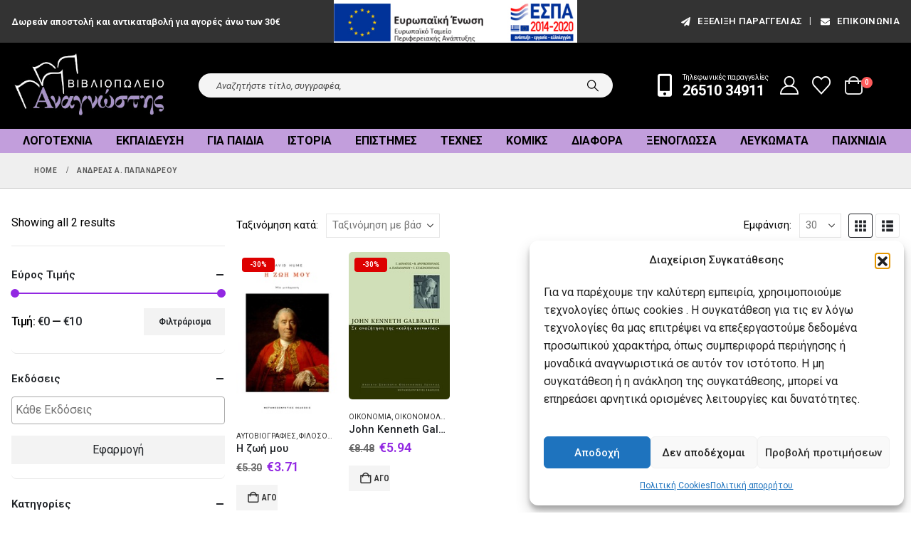

--- FILE ---
content_type: text/html; charset=UTF-8
request_url: https://mybook.gr/syggrafeas/andreas-a-papandreoy/
body_size: 30516
content:
	<!DOCTYPE html>
	<html  lang="el">
	<head>
		<meta http-equiv="X-UA-Compatible" content="IE=edge" />
		<meta http-equiv="Content-Type" content="text/html; charset=UTF-8" />
		<meta name="viewport" content="width=device-width, initial-scale=1, minimum-scale=1" />

		<link rel="profile" href="https://gmpg.org/xfn/11" />
		<link rel="pingback" href="https://mybook.gr/xmlrpc.php" />
						<script>document.documentElement.className = document.documentElement.className + ' yes-js js_active js'</script>
			<meta name='robots' content='index, follow, max-image-preview:large, max-snippet:-1, max-video-preview:-1' />
	<style>img:is([sizes="auto" i], [sizes^="auto," i]) { contain-intrinsic-size: 3000px 1500px }</style>
	<!-- Google tag (gtag.js) consent mode dataLayer added by Site Kit -->
<script id="google_gtagjs-js-consent-mode-data-layer">
window.dataLayer = window.dataLayer || [];function gtag(){dataLayer.push(arguments);}
gtag('consent', 'default', {"ad_personalization":"denied","ad_storage":"denied","ad_user_data":"denied","analytics_storage":"denied","functionality_storage":"denied","security_storage":"denied","personalization_storage":"denied","region":["AT","BE","BG","CH","CY","CZ","DE","DK","EE","ES","FI","FR","GB","GR","HR","HU","IE","IS","IT","LI","LT","LU","LV","MT","NL","NO","PL","PT","RO","SE","SI","SK"],"wait_for_update":500});
window._googlesitekitConsentCategoryMap = {"statistics":["analytics_storage"],"marketing":["ad_storage","ad_user_data","ad_personalization"],"functional":["functionality_storage","security_storage"],"preferences":["personalization_storage"]};
window._googlesitekitConsents = {"ad_personalization":"denied","ad_storage":"denied","ad_user_data":"denied","analytics_storage":"denied","functionality_storage":"denied","security_storage":"denied","personalization_storage":"denied","region":["AT","BE","BG","CH","CY","CZ","DE","DK","EE","ES","FI","FR","GB","GR","HR","HU","IE","IS","IT","LI","LT","LU","LV","MT","NL","NO","PL","PT","RO","SE","SI","SK"],"wait_for_update":500};
</script>
<!-- End Google tag (gtag.js) consent mode dataLayer added by Site Kit -->

	<!-- This site is optimized with the Yoast SEO plugin v26.4 - https://yoast.com/wordpress/plugins/seo/ -->
	<title>Ανδρέας Α. Παπανδρέου | mybook.gr</title>
	<link rel="canonical" href="https://mybook.gr/syggrafeas/andreas-a-papandreoy/" />
	<meta property="og:locale" content="el_GR" />
	<meta property="og:type" content="article" />
	<meta property="og:title" content="Ανδρέας Α. Παπανδρέου | mybook.gr" />
	<meta property="og:url" content="https://mybook.gr/syggrafeas/andreas-a-papandreoy/" />
	<meta property="og:site_name" content="mybook.gr" />
	<meta property="og:image" content="https://mybook.gr/wp-content/uploads/2020/03/menulogo.jpg" />
	<meta property="og:image:width" content="350" />
	<meta property="og:image:height" content="144" />
	<meta property="og:image:type" content="image/jpeg" />
	<meta name="twitter:card" content="summary_large_image" />
	<meta name="twitter:site" content="@mybookgr" />
	<script type="application/ld+json" class="yoast-schema-graph">{"@context":"https://schema.org","@graph":[{"@type":"CollectionPage","@id":"https://mybook.gr/syggrafeas/andreas-a-papandreoy/","url":"https://mybook.gr/syggrafeas/andreas-a-papandreoy/","name":"Ανδρέας Α. Παπανδρέου | mybook.gr","isPartOf":{"@id":"https://mybook.gr/#website"},"primaryImageOfPage":{"@id":"https://mybook.gr/syggrafeas/andreas-a-papandreoy/#primaryimage"},"image":{"@id":"https://mybook.gr/syggrafeas/andreas-a-papandreoy/#primaryimage"},"thumbnailUrl":"https://mybook.gr/wp-content/uploads/2023/09/b231808.jpg","breadcrumb":{"@id":"https://mybook.gr/syggrafeas/andreas-a-papandreoy/#breadcrumb"},"inLanguage":"el"},{"@type":"ImageObject","inLanguage":"el","@id":"https://mybook.gr/syggrafeas/andreas-a-papandreoy/#primaryimage","url":"https://mybook.gr/wp-content/uploads/2023/09/b231808.jpg","contentUrl":"https://mybook.gr/wp-content/uploads/2023/09/b231808.jpg","width":160,"height":264},{"@type":"BreadcrumbList","@id":"https://mybook.gr/syggrafeas/andreas-a-papandreoy/#breadcrumb","itemListElement":[{"@type":"ListItem","position":1,"name":"Home","item":"https://mybook.gr/"},{"@type":"ListItem","position":2,"name":"Κατάστημα","item":"https://mybook.gr/shop/"},{"@type":"ListItem","position":3,"name":"Ανδρέας Α. Παπανδρέου"}]},{"@type":"WebSite","@id":"https://mybook.gr/#website","url":"https://mybook.gr/","name":"mybook.gr","description":"Βιβλιοπωλείο Αναγνώστης","publisher":{"@id":"https://mybook.gr/#organization"},"potentialAction":[{"@type":"SearchAction","target":{"@type":"EntryPoint","urlTemplate":"https://mybook.gr/?s={search_term_string}"},"query-input":{"@type":"PropertyValueSpecification","valueRequired":true,"valueName":"search_term_string"}}],"inLanguage":"el"},{"@type":"Organization","@id":"https://mybook.gr/#organization","name":"Βιβλιοπωλείο Αναγνώστης","url":"https://mybook.gr/","logo":{"@type":"ImageObject","inLanguage":"el","@id":"https://mybook.gr/#/schema/logo/image/","url":"https://mybook.gr/wp-content/uploads/2020/03/menulogo.jpg","contentUrl":"https://mybook.gr/wp-content/uploads/2020/03/menulogo.jpg","width":350,"height":144,"caption":"Βιβλιοπωλείο Αναγνώστης"},"image":{"@id":"https://mybook.gr/#/schema/logo/image/"},"sameAs":["https://www.facebook.com/bookstore.anagnostis","https://x.com/mybookgr","https://www.instagram.com/anagnostisbookstore","https://gr.pinterest.com/mybookgr/","https://www.youtube.com/channel/UChrU2O_7wurbBWo3Tc1tGbw"]}]}</script>
	<!-- / Yoast SEO plugin. -->


<link rel='dns-prefetch' href='//www.googletagmanager.com' />
		<link rel="shortcut icon" href="//mybook.gr/wp-content/uploads/2020/03/logo.png" type="image/x-icon" />
				<link rel="apple-touch-icon" href="//mybook.gr/wp-content/uploads/2020/03/logo.png" />
				<link rel="apple-touch-icon" sizes="120x120" href="//mybook.gr/wp-content/uploads/2020/03/logo.png" />
				<link rel="apple-touch-icon" sizes="76x76" href="//mybook.gr/wp-content/uploads/2020/03/logo.png" />
				<link rel="apple-touch-icon" sizes="152x152" href="//mybook.gr/wp-content/uploads/2020/03/logo.png" />
		<link rel="preload" href="https://mybook.gr/wp-content/themes/porto/fonts/porto-font/porto.woff2" as="font" type="font/woff2" crossorigin /><link rel="preload" href="https://mybook.gr/wp-content/themes/porto/fonts/fontawesome_optimized/fa-solid-900.woff2" as="font" type="font/woff2" crossorigin /><link rel="preload" href="https://mybook.gr/wp-content/themes/porto/fonts/fontawesome_optimized/fa-regular-400.woff2" as="font" type="font/woff2" crossorigin /><link rel="preload" href="https://mybook.gr/wp-content/themes/porto/fonts/fontawesome_optimized/fa-brands-400.woff2" as="font" type="font/woff2" crossorigin /><link rel="preload" href="https://mybook.gr/wp-content/themes/porto/fonts/Simple-Line-Icons/Simple-Line-Icons.woff2" as="font" type="font/woff2" crossorigin /><style id='classic-theme-styles-inline-css'>
/*! This file is auto-generated */
.wp-block-button__link{color:#fff;background-color:#32373c;border-radius:9999px;box-shadow:none;text-decoration:none;padding:calc(.667em + 2px) calc(1.333em + 2px);font-size:1.125em}.wp-block-file__button{background:#32373c;color:#fff;text-decoration:none}
</style>
<link rel='stylesheet' id='jquery-selectBox-css' href='https://mybook.gr/wp-content/plugins/yith-woocommerce-wishlist/assets/css/jquery.selectBox.css?ver=1.2.0' media='all' />
<link rel='stylesheet' id='woocommerce_prettyPhoto_css-css' href='//mybook.gr/wp-content/plugins/woocommerce/assets/css/prettyPhoto.css?ver=3.1.6' media='all' />
<link rel='stylesheet' id='yith-wcwl-main-css' href='https://mybook.gr/wp-content/plugins/yith-woocommerce-wishlist/assets/css/style.css?ver=4.10.2' media='all' />
<style id='yith-wcwl-main-inline-css'>
 :root { --add-to-wishlist-icon-color: #222529; --added-to-wishlist-icon-color: #dd0000; --color-add-to-wishlist-background: #333333; --color-add-to-wishlist-text: #FFFFFF; --color-add-to-wishlist-border: #333333; --color-add-to-wishlist-background-hover: #333333; --color-add-to-wishlist-text-hover: #FFFFFF; --color-add-to-wishlist-border-hover: #333333; --rounded-corners-radius: 16px; --color-add-to-cart-background: #333333; --color-add-to-cart-text: #FFFFFF; --color-add-to-cart-border: #333333; --color-add-to-cart-background-hover: #4F4F4F; --color-add-to-cart-text-hover: #FFFFFF; --color-add-to-cart-border-hover: #4F4F4F; --add-to-cart-rounded-corners-radius: 16px; --color-button-style-1-background: #333333; --color-button-style-1-text: #FFFFFF; --color-button-style-1-border: #333333; --color-button-style-1-background-hover: #4F4F4F; --color-button-style-1-text-hover: #FFFFFF; --color-button-style-1-border-hover: #4F4F4F; --color-button-style-2-background: #333333; --color-button-style-2-text: #FFFFFF; --color-button-style-2-border: #333333; --color-button-style-2-background-hover: #4F4F4F; --color-button-style-2-text-hover: #FFFFFF; --color-button-style-2-border-hover: #4F4F4F; --color-wishlist-table-background: #FFFFFF; --color-wishlist-table-text: #6d6c6c; --color-wishlist-table-border: #FFFFFF; --color-headers-background: #F4F4F4; --color-share-button-color: #FFFFFF; --color-share-button-color-hover: #FFFFFF; --color-fb-button-background: #39599E; --color-fb-button-background-hover: #595A5A; --color-tw-button-background: #45AFE2; --color-tw-button-background-hover: #595A5A; --color-pr-button-background: #AB2E31; --color-pr-button-background-hover: #595A5A; --color-em-button-background: #FBB102; --color-em-button-background-hover: #595A5A; --color-wa-button-background: #00A901; --color-wa-button-background-hover: #595A5A; --feedback-duration: 3s } 
 :root { --add-to-wishlist-icon-color: #222529; --added-to-wishlist-icon-color: #dd0000; --color-add-to-wishlist-background: #333333; --color-add-to-wishlist-text: #FFFFFF; --color-add-to-wishlist-border: #333333; --color-add-to-wishlist-background-hover: #333333; --color-add-to-wishlist-text-hover: #FFFFFF; --color-add-to-wishlist-border-hover: #333333; --rounded-corners-radius: 16px; --color-add-to-cart-background: #333333; --color-add-to-cart-text: #FFFFFF; --color-add-to-cart-border: #333333; --color-add-to-cart-background-hover: #4F4F4F; --color-add-to-cart-text-hover: #FFFFFF; --color-add-to-cart-border-hover: #4F4F4F; --add-to-cart-rounded-corners-radius: 16px; --color-button-style-1-background: #333333; --color-button-style-1-text: #FFFFFF; --color-button-style-1-border: #333333; --color-button-style-1-background-hover: #4F4F4F; --color-button-style-1-text-hover: #FFFFFF; --color-button-style-1-border-hover: #4F4F4F; --color-button-style-2-background: #333333; --color-button-style-2-text: #FFFFFF; --color-button-style-2-border: #333333; --color-button-style-2-background-hover: #4F4F4F; --color-button-style-2-text-hover: #FFFFFF; --color-button-style-2-border-hover: #4F4F4F; --color-wishlist-table-background: #FFFFFF; --color-wishlist-table-text: #6d6c6c; --color-wishlist-table-border: #FFFFFF; --color-headers-background: #F4F4F4; --color-share-button-color: #FFFFFF; --color-share-button-color-hover: #FFFFFF; --color-fb-button-background: #39599E; --color-fb-button-background-hover: #595A5A; --color-tw-button-background: #45AFE2; --color-tw-button-background-hover: #595A5A; --color-pr-button-background: #AB2E31; --color-pr-button-background-hover: #595A5A; --color-em-button-background: #FBB102; --color-em-button-background-hover: #595A5A; --color-wa-button-background: #00A901; --color-wa-button-background-hover: #595A5A; --feedback-duration: 3s } 
</style>
<style id='global-styles-inline-css'>
:root{--wp--preset--aspect-ratio--square: 1;--wp--preset--aspect-ratio--4-3: 4/3;--wp--preset--aspect-ratio--3-4: 3/4;--wp--preset--aspect-ratio--3-2: 3/2;--wp--preset--aspect-ratio--2-3: 2/3;--wp--preset--aspect-ratio--16-9: 16/9;--wp--preset--aspect-ratio--9-16: 9/16;--wp--preset--color--black: #000000;--wp--preset--color--cyan-bluish-gray: #abb8c3;--wp--preset--color--white: #ffffff;--wp--preset--color--pale-pink: #f78da7;--wp--preset--color--vivid-red: #cf2e2e;--wp--preset--color--luminous-vivid-orange: #ff6900;--wp--preset--color--luminous-vivid-amber: #fcb900;--wp--preset--color--light-green-cyan: #7bdcb5;--wp--preset--color--vivid-green-cyan: #00d084;--wp--preset--color--pale-cyan-blue: #8ed1fc;--wp--preset--color--vivid-cyan-blue: #0693e3;--wp--preset--color--vivid-purple: #9b51e0;--wp--preset--color--primary: var(--porto-primary-color);--wp--preset--color--secondary: var(--porto-secondary-color);--wp--preset--color--tertiary: var(--porto-tertiary-color);--wp--preset--color--quaternary: var(--porto-quaternary-color);--wp--preset--color--dark: var(--porto-dark-color);--wp--preset--color--light: var(--porto-light-color);--wp--preset--color--primary-hover: var(--porto-primary-light-5);--wp--preset--gradient--vivid-cyan-blue-to-vivid-purple: linear-gradient(135deg,rgba(6,147,227,1) 0%,rgb(155,81,224) 100%);--wp--preset--gradient--light-green-cyan-to-vivid-green-cyan: linear-gradient(135deg,rgb(122,220,180) 0%,rgb(0,208,130) 100%);--wp--preset--gradient--luminous-vivid-amber-to-luminous-vivid-orange: linear-gradient(135deg,rgba(252,185,0,1) 0%,rgba(255,105,0,1) 100%);--wp--preset--gradient--luminous-vivid-orange-to-vivid-red: linear-gradient(135deg,rgba(255,105,0,1) 0%,rgb(207,46,46) 100%);--wp--preset--gradient--very-light-gray-to-cyan-bluish-gray: linear-gradient(135deg,rgb(238,238,238) 0%,rgb(169,184,195) 100%);--wp--preset--gradient--cool-to-warm-spectrum: linear-gradient(135deg,rgb(74,234,220) 0%,rgb(151,120,209) 20%,rgb(207,42,186) 40%,rgb(238,44,130) 60%,rgb(251,105,98) 80%,rgb(254,248,76) 100%);--wp--preset--gradient--blush-light-purple: linear-gradient(135deg,rgb(255,206,236) 0%,rgb(152,150,240) 100%);--wp--preset--gradient--blush-bordeaux: linear-gradient(135deg,rgb(254,205,165) 0%,rgb(254,45,45) 50%,rgb(107,0,62) 100%);--wp--preset--gradient--luminous-dusk: linear-gradient(135deg,rgb(255,203,112) 0%,rgb(199,81,192) 50%,rgb(65,88,208) 100%);--wp--preset--gradient--pale-ocean: linear-gradient(135deg,rgb(255,245,203) 0%,rgb(182,227,212) 50%,rgb(51,167,181) 100%);--wp--preset--gradient--electric-grass: linear-gradient(135deg,rgb(202,248,128) 0%,rgb(113,206,126) 100%);--wp--preset--gradient--midnight: linear-gradient(135deg,rgb(2,3,129) 0%,rgb(40,116,252) 100%);--wp--preset--font-size--small: 13px;--wp--preset--font-size--medium: 20px;--wp--preset--font-size--large: 36px;--wp--preset--font-size--x-large: 42px;--wp--preset--spacing--20: 0.44rem;--wp--preset--spacing--30: 0.67rem;--wp--preset--spacing--40: 1rem;--wp--preset--spacing--50: 1.5rem;--wp--preset--spacing--60: 2.25rem;--wp--preset--spacing--70: 3.38rem;--wp--preset--spacing--80: 5.06rem;--wp--preset--shadow--natural: 6px 6px 9px rgba(0, 0, 0, 0.2);--wp--preset--shadow--deep: 12px 12px 50px rgba(0, 0, 0, 0.4);--wp--preset--shadow--sharp: 6px 6px 0px rgba(0, 0, 0, 0.2);--wp--preset--shadow--outlined: 6px 6px 0px -3px rgba(255, 255, 255, 1), 6px 6px rgba(0, 0, 0, 1);--wp--preset--shadow--crisp: 6px 6px 0px rgba(0, 0, 0, 1);}:where(.is-layout-flex){gap: 0.5em;}:where(.is-layout-grid){gap: 0.5em;}body .is-layout-flex{display: flex;}.is-layout-flex{flex-wrap: wrap;align-items: center;}.is-layout-flex > :is(*, div){margin: 0;}body .is-layout-grid{display: grid;}.is-layout-grid > :is(*, div){margin: 0;}:where(.wp-block-columns.is-layout-flex){gap: 2em;}:where(.wp-block-columns.is-layout-grid){gap: 2em;}:where(.wp-block-post-template.is-layout-flex){gap: 1.25em;}:where(.wp-block-post-template.is-layout-grid){gap: 1.25em;}.has-black-color{color: var(--wp--preset--color--black) !important;}.has-cyan-bluish-gray-color{color: var(--wp--preset--color--cyan-bluish-gray) !important;}.has-white-color{color: var(--wp--preset--color--white) !important;}.has-pale-pink-color{color: var(--wp--preset--color--pale-pink) !important;}.has-vivid-red-color{color: var(--wp--preset--color--vivid-red) !important;}.has-luminous-vivid-orange-color{color: var(--wp--preset--color--luminous-vivid-orange) !important;}.has-luminous-vivid-amber-color{color: var(--wp--preset--color--luminous-vivid-amber) !important;}.has-light-green-cyan-color{color: var(--wp--preset--color--light-green-cyan) !important;}.has-vivid-green-cyan-color{color: var(--wp--preset--color--vivid-green-cyan) !important;}.has-pale-cyan-blue-color{color: var(--wp--preset--color--pale-cyan-blue) !important;}.has-vivid-cyan-blue-color{color: var(--wp--preset--color--vivid-cyan-blue) !important;}.has-vivid-purple-color{color: var(--wp--preset--color--vivid-purple) !important;}.has-black-background-color{background-color: var(--wp--preset--color--black) !important;}.has-cyan-bluish-gray-background-color{background-color: var(--wp--preset--color--cyan-bluish-gray) !important;}.has-white-background-color{background-color: var(--wp--preset--color--white) !important;}.has-pale-pink-background-color{background-color: var(--wp--preset--color--pale-pink) !important;}.has-vivid-red-background-color{background-color: var(--wp--preset--color--vivid-red) !important;}.has-luminous-vivid-orange-background-color{background-color: var(--wp--preset--color--luminous-vivid-orange) !important;}.has-luminous-vivid-amber-background-color{background-color: var(--wp--preset--color--luminous-vivid-amber) !important;}.has-light-green-cyan-background-color{background-color: var(--wp--preset--color--light-green-cyan) !important;}.has-vivid-green-cyan-background-color{background-color: var(--wp--preset--color--vivid-green-cyan) !important;}.has-pale-cyan-blue-background-color{background-color: var(--wp--preset--color--pale-cyan-blue) !important;}.has-vivid-cyan-blue-background-color{background-color: var(--wp--preset--color--vivid-cyan-blue) !important;}.has-vivid-purple-background-color{background-color: var(--wp--preset--color--vivid-purple) !important;}.has-black-border-color{border-color: var(--wp--preset--color--black) !important;}.has-cyan-bluish-gray-border-color{border-color: var(--wp--preset--color--cyan-bluish-gray) !important;}.has-white-border-color{border-color: var(--wp--preset--color--white) !important;}.has-pale-pink-border-color{border-color: var(--wp--preset--color--pale-pink) !important;}.has-vivid-red-border-color{border-color: var(--wp--preset--color--vivid-red) !important;}.has-luminous-vivid-orange-border-color{border-color: var(--wp--preset--color--luminous-vivid-orange) !important;}.has-luminous-vivid-amber-border-color{border-color: var(--wp--preset--color--luminous-vivid-amber) !important;}.has-light-green-cyan-border-color{border-color: var(--wp--preset--color--light-green-cyan) !important;}.has-vivid-green-cyan-border-color{border-color: var(--wp--preset--color--vivid-green-cyan) !important;}.has-pale-cyan-blue-border-color{border-color: var(--wp--preset--color--pale-cyan-blue) !important;}.has-vivid-cyan-blue-border-color{border-color: var(--wp--preset--color--vivid-cyan-blue) !important;}.has-vivid-purple-border-color{border-color: var(--wp--preset--color--vivid-purple) !important;}.has-vivid-cyan-blue-to-vivid-purple-gradient-background{background: var(--wp--preset--gradient--vivid-cyan-blue-to-vivid-purple) !important;}.has-light-green-cyan-to-vivid-green-cyan-gradient-background{background: var(--wp--preset--gradient--light-green-cyan-to-vivid-green-cyan) !important;}.has-luminous-vivid-amber-to-luminous-vivid-orange-gradient-background{background: var(--wp--preset--gradient--luminous-vivid-amber-to-luminous-vivid-orange) !important;}.has-luminous-vivid-orange-to-vivid-red-gradient-background{background: var(--wp--preset--gradient--luminous-vivid-orange-to-vivid-red) !important;}.has-very-light-gray-to-cyan-bluish-gray-gradient-background{background: var(--wp--preset--gradient--very-light-gray-to-cyan-bluish-gray) !important;}.has-cool-to-warm-spectrum-gradient-background{background: var(--wp--preset--gradient--cool-to-warm-spectrum) !important;}.has-blush-light-purple-gradient-background{background: var(--wp--preset--gradient--blush-light-purple) !important;}.has-blush-bordeaux-gradient-background{background: var(--wp--preset--gradient--blush-bordeaux) !important;}.has-luminous-dusk-gradient-background{background: var(--wp--preset--gradient--luminous-dusk) !important;}.has-pale-ocean-gradient-background{background: var(--wp--preset--gradient--pale-ocean) !important;}.has-electric-grass-gradient-background{background: var(--wp--preset--gradient--electric-grass) !important;}.has-midnight-gradient-background{background: var(--wp--preset--gradient--midnight) !important;}.has-small-font-size{font-size: var(--wp--preset--font-size--small) !important;}.has-medium-font-size{font-size: var(--wp--preset--font-size--medium) !important;}.has-large-font-size{font-size: var(--wp--preset--font-size--large) !important;}.has-x-large-font-size{font-size: var(--wp--preset--font-size--x-large) !important;}
:where(.wp-block-post-template.is-layout-flex){gap: 1.25em;}:where(.wp-block-post-template.is-layout-grid){gap: 1.25em;}
:where(.wp-block-columns.is-layout-flex){gap: 2em;}:where(.wp-block-columns.is-layout-grid){gap: 2em;}
:root :where(.wp-block-pullquote){font-size: 1.5em;line-height: 1.6;}
</style>
<link rel='stylesheet' id='contact-form-7-css' href='https://mybook.gr/wp-content/plugins/contact-form-7/includes/css/styles.css?ver=6.1.3' media='all' />
<style id='woocommerce-inline-inline-css'>
.woocommerce form .form-row .required { visibility: visible; }
</style>
<link rel='stylesheet' id='cmplz-general-css' href='https://mybook.gr/wp-content/plugins/complianz-gdpr/assets/css/cookieblocker.min.css?ver=1763732529' media='all' />
<link rel='stylesheet' id='brands-styles-css' href='https://mybook.gr/wp-content/plugins/woocommerce/assets/css/brands.css?ver=10.0.5' media='all' />
<link rel='stylesheet' id='porto-fs-progress-bar-css' href='https://mybook.gr/wp-content/themes/porto/inc/lib/woocommerce-shipping-progress-bar/shipping-progress-bar.css?ver=7.6.0' media='all' />
<link rel='stylesheet' id='porto-css-vars-css' href='https://mybook.gr/wp-content/uploads/porto_styles/theme_css_vars.css?ver=7.6.0' media='all' />
<link rel='stylesheet' id='js_composer_front-css' href='https://mybook.gr/wp-content/uploads/porto_styles/js_composer.css?ver=7.6.0' media='all' />
<link rel='stylesheet' id='bootstrap-css' href='https://mybook.gr/wp-content/uploads/porto_styles/bootstrap.css?ver=7.6.0' media='all' />
<link rel='stylesheet' id='porto-plugins-css' href='https://mybook.gr/wp-content/themes/porto/css/plugins_optimized.css?ver=7.6.0' media='all' />
<link rel='stylesheet' id='porto-theme-css' href='https://mybook.gr/wp-content/themes/porto/css/theme.css?ver=7.6.0' media='all' />
<link rel='stylesheet' id='porto-animate-css' href='https://mybook.gr/wp-content/themes/porto/css/part/animate.css?ver=7.6.0' media='all' />
<link rel='stylesheet' id='porto-widget-follow-us-css' href='https://mybook.gr/wp-content/themes/porto/css/part/widget-follow-us.css?ver=7.6.0' media='all' />
<link rel='stylesheet' id='porto-blog-legacy-css' href='https://mybook.gr/wp-content/themes/porto/css/part/blog-legacy.css?ver=7.6.0' media='all' />
<link rel='stylesheet' id='porto-side-menu-css' href='https://mybook.gr/wp-content/themes/porto/css/part/side-accordion.css?ver=7.6.0' media='all' />
<link rel='stylesheet' id='porto-header-shop-css' href='https://mybook.gr/wp-content/themes/porto/css/part/header-shop.css?ver=7.6.0' media='all' />
<link rel='stylesheet' id='porto-header-legacy-css' href='https://mybook.gr/wp-content/themes/porto/css/part/header-legacy.css?ver=7.6.0' media='all' />
<link rel='stylesheet' id='porto-footer-legacy-css' href='https://mybook.gr/wp-content/themes/porto/css/part/footer-legacy.css?ver=7.6.0' media='all' />
<link rel='stylesheet' id='porto-side-nav-panel-css' href='https://mybook.gr/wp-content/themes/porto/css/part/side-nav-panel.css?ver=7.6.0' media='all' />
<link rel='stylesheet' id='porto-media-mobile-sidebar-css' href='https://mybook.gr/wp-content/themes/porto/css/part/media-mobile-sidebar.css?ver=7.6.0' media='(max-width:991px)' />
<link rel='stylesheet' id='porto-shortcodes-css' href='https://mybook.gr/wp-content/uploads/porto_styles/shortcodes.css?ver=7.6.0' media='all' />
<link rel='stylesheet' id='porto-theme-shop-css' href='https://mybook.gr/wp-content/themes/porto/css/theme_shop.css?ver=7.6.0' media='all' />
<link rel='stylesheet' id='porto-shop-legacy-css' href='https://mybook.gr/wp-content/themes/porto/css/part/shop-legacy.css?ver=7.6.0' media='all' />
<link rel='stylesheet' id='porto-shop-sidebar-base-css' href='https://mybook.gr/wp-content/themes/porto/css/part/shop-sidebar-base.css?ver=7.6.0' media='all' />
<link rel='stylesheet' id='porto-wooco-widget-price-filter-css' href='https://mybook.gr/wp-content/themes/porto/css/part/woo-widget-price-filter.css?ver=7.6.0' media='all' />
<link rel='stylesheet' id='porto-woo-widget-active-filters-css' href='https://mybook.gr/wp-content/themes/porto/css/part/woo-widget-active-filters.css?ver=7.6.0' media='all' />
<link rel='stylesheet' id='porto-shop-toolbar-css' href='https://mybook.gr/wp-content/themes/porto/css/theme/shop/other/toolbar.css?ver=7.6.0' media='all' />
<link rel='stylesheet' id='porto-theme-wpb-css' href='https://mybook.gr/wp-content/themes/porto/css/theme_wpb.css?ver=7.6.0' media='all' />
<link rel='stylesheet' id='porto-theme-radius-css' href='https://mybook.gr/wp-content/themes/porto/css/theme_radius.css?ver=7.6.0' media='all' />
<link rel='stylesheet' id='porto-dynamic-style-css' href='https://mybook.gr/wp-content/uploads/porto_styles/dynamic_style.css?ver=7.6.0' media='all' />
<link rel='stylesheet' id='porto-type-builder-css' href='https://mybook.gr/wp-content/plugins/porto-functionality/builders/assets/type-builder.css?ver=3.7.1' media='all' />
<link rel='stylesheet' id='porto-style-css' href='https://mybook.gr/wp-content/themes/porto/style.css?ver=7.6.0' media='all' />
<style id='porto-style-inline-css'>
.side-header-narrow-bar-logo{max-width:220px}@media (min-width:992px){}.page-top .page-title-wrap{line-height:0}.page-top .page-title:not(.b-none):after{content:'';position:absolute;width:100%;left:0;border-bottom:1px solid var(--porto-primary-color);bottom:-13px}@media (min-width:1500px){.left-sidebar.col-lg-3,.right-sidebar.col-lg-3{width:20%}.main-content.col-lg-9{width:80%}.main-content.col-lg-6{width:60%}}#header.sticky-header .main-menu > li.menu-item > a,#header.sticky-header .main-menu > li.menu-custom-content a{color:#ffffff}#header.sticky-header .main-menu > li.menu-item:hover > a,#header.sticky-header .main-menu > li.menu-item.active:hover > a,#header.sticky-header .main-menu > li.menu-custom-content:hover a{color:#ffffff}.header-wrapper.wide .container{padding-left:20px;padding-right:20px}@media (min-width:1440px){.container{max-width:1404px}#header .logo{margin-right:1rem}.d-sl-inline-block{display:inline-block !important}.main-content-wrap > .col-lg-9{-ms-flex:0 0 80%;flex:0 0 80%;max-width:80%}.main-content-wrap > .col-lg-3{-ms-flex:0 0 20%;flex:0 0 20%;max-width:20%}.porto-products-filter-body:not(.opened) .main-content{margin-left:-20%}}@media (min-width:1500px){body{margin:30px;overflow:hidden}}.bg-grey-gradient{background-image:linear-gradient(to bottom,#f4f4f4,#fff)}.btn{font-weight:500}.btn-md{font-size:.8571em;font-weight:600}.ls-negative-03{letter-spacing:-0.03em}.ls-50em{letter-spacing:.05em}@media (min-width:992px){.header-main .header-right,#header .searchform-popup,#header .searchform .text{-ms-flex:1;flex:1}#header .searchform{display:block;border:none;box-shadow:none;background:#f4f4f4;line-height:48px}#header .searchform input{width:100%;border:none;height:48px;padding:0 0 0 25px;font-style:italic}#header .searchform button{padding-right:20px;height:48px}#header .header-main .header-right{flex-wrap:nowrap;padding-left:1.75rem}.header-main .header-right .separator{margin-left:2em;margin-right:1em}}@media (max-width:991px){#header .searchform-popup{display:inline-block}#header.sticky-header .searchform-popup .search-toggle{color:#ffffff}}#header .separator{height:1.5em;border-color:rgba(0,0,0,.06)}.header-top .porto-block{width:100%;margin:0}.header-top .container.header-row,.header-top .header-center{padding:0}.header-top .porto-sicon-box{justify-content:center}#mini-cart .minicart-icon{width:25px;height:20px;border:2px solid #ffffff;border-radius:0 0 5px 5px;position:relative;opacity:.9;top:1px}#mini-cart .minicart-icon:before{content:'';position:absolute;border:2px solid;border-color:inherit;border-bottom:none;border-radius:10px 10px 0 0;left:50%;top:-8px;margin-left:-7.5px;width:15px;height:11px}#mini-cart .cart-head:after{display:none}#header:not(.sticky-header) #mini-cart .cart-head{padding-right:0}#mini-cart .cart-items{right:-11px;top:1px}.sticky-header #mini-cart .minicart-icon{border-color:#ffffff}#mini-cart .cart-popup:before{right:12.7px}#mini-cart .cart-popup:after{right:12px}#header .porto-sicon-box{margin-bottom:0;text-align:left}#header .wishlist{margin-left:.5rem;font-size:28px}#header .wishlist i{vertical-align:middle}@media (max-width:991px){#header .separator,.header-main .porto-sicon-box .porto-sicon-header{display:none}#header .header-main .porto-icon{border:none !important;width:1em !important;margin:0}}.page-top .breadcrumbs-wrap{font-size:10px;font-weight:700;letter-spacing:.05em}@media (max-width:991px){ul.products li.product-category > .woocommerce{max-width:80%}}.woocommerce-tabs .tab-content p{font-size:18px;font-weight:400;letter-spacing:.005em;line-height:1.5}.sidebar .product-categories li > a,.widget > div > ul,.widget > ul{border-bottom:1px solid #c7c7c7;font-size:14px;font-weight:400;line-height:normal}.single-product .woocommerce-product-rating .star-rating span:before{color:#ebc934}.star-rating span::before{color:#ebc934}#footer .widget-title{font-size:1.23em;text-transform:none}#footer .footer-main > .container{padding-top:3rem;padding-bottom:1rem}#footer .footer-main > .container:before,#footer .footer-main > .container:after{content:'';display:block;position:absolute;left:10px;right:10px;top:0;border-top:1px solid #e1e1e1}#footer .footer-main > .container:after{top:auto;bottom:0}.footer-top{text-align:center}.footer-top .widget_wysija_cont{display:inline-table;max-width:570px;text-align:justify}.footer-top .wysija-paragraph{display:table-cell;vertical-align:middle;width:99%}.footer-top .widget_wysija_cont .wysija-input{border-radius:24px 0 0 24px;padding-left:25px;background:#f4f4f4;border:none;height:48px;font-size:12px;font-style:italic}.footer-top .widget_wysija_cont .wysija-submit{padding-left:25px;padding-right:30px;border-radius:0 24px 24px 0;height:48px;font-size:12px;font-weight:600;background:#333;box-shadow:none !important}#footer .footer-bottom{font-size:1em}@media (min-width:992px){.footer-main .col-lg-3{padding-left:4.2%}}.wpcf7 input[type="text"],.wpcf7 input[type="email"],.wpcf7 input[type="tel"],.wpcf7 textarea{background-color:#fff;color:#000;width:100%;border:1px solid #000}#header .header-top,.header-top{display:block;background-color:#333}@media (max-width:991px){#header .header-top,.header-top{display:block;background-color:#000}}.header-bottom{background-color:#c29edc}.header-bottom{min-height:0}.price del{color:#666666}.price ins{color:#9228e2}.product-images .img-thumbnail .inner,.product-images .img-thumbnail .inner img{box-shadow:5px 5px 5px grey}.product_meta2{clear:both;font-size:.8571em;text-transform:uppercase}.product-summary-wrap .product_meta2 span span,.product-summary-wrap .product_meta2 span a{display:inline-block;font-weight:700}.onhot{--porto-hot-color:green;--porto-hot-color-inverse:#ffffff}.footer a:not(.btn),.footer .tooltip-icon{color:#111111}
</style>
<link rel='stylesheet' id='styles-child-css' href='https://mybook.gr/wp-content/themes/mybook-porto-child/style.css?ver=6.8.2' media='all' />
<script src="https://mybook.gr/wp-includes/js/jquery/jquery.min.js?ver=3.7.1" id="jquery-core-js"></script>
<script src="https://mybook.gr/wp-includes/js/jquery/jquery-migrate.min.js?ver=3.4.1" id="jquery-migrate-js"></script>
<script src="https://mybook.gr/wp-content/plugins/woocommerce/assets/js/jquery-blockui/jquery.blockUI.min.js?ver=2.7.0-wc.10.0.5" id="jquery-blockui-js" data-wp-strategy="defer"></script>
<script src="https://mybook.gr/wp-content/plugins/woocommerce/assets/js/js-cookie/js.cookie.min.js?ver=2.1.4-wc.10.0.5" id="js-cookie-js" data-wp-strategy="defer"></script>
<script id="wc-cart-fragments-js-extra">
var wc_cart_fragments_params = {"ajax_url":"\/wp-admin\/admin-ajax.php","wc_ajax_url":"\/?wc-ajax=%%endpoint%%","cart_hash_key":"wc_cart_hash_f39c3eb9a9ad08560b95f3dbd7e61f65","fragment_name":"wc_fragments_f39c3eb9a9ad08560b95f3dbd7e61f65","request_timeout":"15000"};
</script>
<script src="https://mybook.gr/wp-content/plugins/woocommerce/assets/js/frontend/cart-fragments.min.js?ver=10.0.5" id="wc-cart-fragments-js" defer data-wp-strategy="defer"></script>

<!-- Google tag (gtag.js) snippet added by Site Kit -->
<!-- Google Analytics snippet added by Site Kit -->
<!-- Google Ads snippet added by Site Kit -->
<script src="https://www.googletagmanager.com/gtag/js?id=G-LMNKNDHM6B" id="google_gtagjs-js" async></script>
<script id="google_gtagjs-js-after">
window.dataLayer = window.dataLayer || [];function gtag(){dataLayer.push(arguments);}
gtag("set","linker",{"domains":["mybook.gr"]});
gtag("js", new Date());
gtag("set", "developer_id.dZTNiMT", true);
gtag("config", "G-LMNKNDHM6B");
gtag("config", "AW-17671413882");
 window._googlesitekit = window._googlesitekit || {}; window._googlesitekit.throttledEvents = []; window._googlesitekit.gtagEvent = (name, data) => { var key = JSON.stringify( { name, data } ); if ( !! window._googlesitekit.throttledEvents[ key ] ) { return; } window._googlesitekit.throttledEvents[ key ] = true; setTimeout( () => { delete window._googlesitekit.throttledEvents[ key ]; }, 5 ); gtag( "event", name, { ...data, event_source: "site-kit" } ); };
</script>
<script></script><link rel="https://api.w.org/" href="https://mybook.gr/wp-json/" /><link rel="EditURI" type="application/rsd+xml" title="RSD" href="https://mybook.gr/xmlrpc.php?rsd" />
<meta name="generator" content="WordPress 6.8.2" />
<meta name="generator" content="WooCommerce 10.0.5" />
<meta name="generator" content="Site Kit by Google 1.166.0" />			<style>.cmplz-hidden {
					display: none !important;
				}</style>		<script type="text/javascript" id="webfont-queue">
		WebFontConfig = {
			google: { families: [ 'Roboto:400,400italic,500,600,700,800:greek,greek-ext','Roboto+Condensed:400,600,700&display=swap' ] }
		};
		(function(d) {
			var wf = d.createElement('script'), s = d.scripts[d.scripts.length - 1];
			wf.src = 'https://mybook.gr/wp-content/themes/porto/js/libs/webfont.js';
			wf.async = true;
			s.parentNode.insertBefore(wf, s);
		})(document);</script>
			<noscript><style>.woocommerce-product-gallery{ opacity: 1 !important; }</style></noscript>
	<meta name="generator" content="Powered by WPBakery Page Builder - drag and drop page builder for WordPress."/>

<!-- Google Tag Manager snippet added by Site Kit -->
<script>
			( function( w, d, s, l, i ) {
				w[l] = w[l] || [];
				w[l].push( {'gtm.start': new Date().getTime(), event: 'gtm.js'} );
				var f = d.getElementsByTagName( s )[0],
					j = d.createElement( s ), dl = l != 'dataLayer' ? '&l=' + l : '';
				j.async = true;
				j.src = 'https://www.googletagmanager.com/gtm.js?id=' + i + dl;
				f.parentNode.insertBefore( j, f );
			} )( window, document, 'script', 'dataLayer', 'GTM-5LVHGCX' );
			
</script>

<!-- End Google Tag Manager snippet added by Site Kit -->
<noscript><style> .wpb_animate_when_almost_visible { opacity: 1; }</style></noscript>	</head>
	<body class="archive tax-pa_syggrafeas term-andreas-a-papandreoy term-54656 wp-embed-responsive wp-theme-porto wp-child-theme-mybook-porto-child theme-porto woocommerce woocommerce-page woocommerce-no-js porto-rounded porto-breadcrumbs-bb full blog-1 wpb-js-composer js-comp-ver-8.5 vc_responsive">
			<!-- Google Tag Manager (noscript) snippet added by Site Kit -->
		<noscript>
			<iframe src="https://www.googletagmanager.com/ns.html?id=GTM-5LVHGCX" height="0" width="0" style="display:none;visibility:hidden"></iframe>
		</noscript>
		<!-- End Google Tag Manager (noscript) snippet added by Site Kit -->
		
	<div class="page-wrapper"><!-- page wrapper -->
		
											<!-- header wrapper -->
				<div class="header-wrapper wide">
										

	<header  id="header" class="header-builder">
	
	<div class="header-top header-has-center header-has-center-sm"><div class="header-row container-fluid"><div class="header-col header-left hidden-for-sm"><div class="custom-html">Δωρεάν αποστολή και αντικαταβολή για αγορές άνω των 30€ </div></div><div class="header-col header-center hidden-for-sm"><div class="custom-html"><a href="https://mybook.gr/wp-content/uploads/2022/07/espa3.png" target='_blank' ><img src="https://mybook.gr/wp-content/uploads/2022/05/espa1.png"  style="height:60px;"></a></div></div><div class="header-col visible-for-sm header-center">
	<div class="logo">
	<a aria-label="Site Logo" href="https://mybook.gr/" title="mybook.gr - Βιβλιοπωλείο Αναγνώστης"  rel="home">
		<img class="img-responsive sticky-logo sticky-retina-logo" src="//mybook.gr/wp-content/uploads/2020/03/menulogo.jpg" alt="mybook.gr" /><img class="img-responsive standard-logo" width="350" height="144" src="//mybook.gr/wp-content/uploads/2021/10/menulogo-2.png" alt="mybook.gr" /><img class="img-responsive retina-logo" width="350" height="144" src="//mybook.gr/wp-content/uploads/2020/03/menulogo.jpg" alt="mybook.gr" style="max-height:144px;" />	</a>
	</div>
	</div><div class="header-col header-right hidden-for-sm"><ul id="menu-topmenu" class="top-links mega-menu"><li id="nav-menu-item-75410" class="menu-item menu-item-type-custom menu-item-object-custom narrow"><a href="https://mybook.gr/order-tracking/"><i class="fa fa-paper-plane"></i>εξέλιξη παραγγελίας</a></li>
<li id="nav-menu-item-75413" class="menu-item menu-item-type-post_type menu-item-object-page narrow"><a href="https://mybook.gr/contact-us/"><i class="fa fa-envelope"></i>Επικοινωνία</a></li>
</ul></div></div></div><div class="header-main"><div class="header-row container-fluid"><div class="header-col header-left hidden-for-sm">
	<div class="logo">
	<a aria-label="Site Logo" href="https://mybook.gr/" title="mybook.gr - Βιβλιοπωλείο Αναγνώστης"  rel="home">
		<img class="img-responsive sticky-logo sticky-retina-logo" src="//mybook.gr/wp-content/uploads/2020/03/menulogo.jpg" alt="mybook.gr" /><img class="img-responsive standard-logo" width="350" height="144" src="//mybook.gr/wp-content/uploads/2021/10/menulogo-2.png" alt="mybook.gr" /><img class="img-responsive retina-logo" width="350" height="144" src="//mybook.gr/wp-content/uploads/2020/03/menulogo.jpg" alt="mybook.gr" style="max-height:144px;" />	</a>
	</div>
	<span class="separator"></span></div><div class="header-col visible-for-sm header-left"><a class="mobile-toggle" role="button" href="#" aria-label="Mobile Menu"><i class="fas fa-bars"></i></a><div class="custom-html"><a href="/">
<img src="https://mybook.gr/wp-content/uploads/2020/03/logo.png" alt="mybook.gr - αρχική σελίδα"  width="30" height="30"></a></div></div><div class="header-col header-right hidden-for-sm"><div class="searchform-popup advanced-search-layout search-rounded"><a  class="search-toggle" role="button" aria-label="Search Toggle" href="#"><i class="porto-icon-magnifier"></i><span class="search-text">Search</span></a>	<form action="https://mybook.gr/" method="get"
		class="searchform search-layout-advanced">
		<div class="searchform-fields">
			<span class="text"><input name="s" type="text" value="" placeholder="Αναζητήστε τίτλο, συγγραφέα, εκδότη, κατηγορία, ISBN..." autocomplete="off" /></span>
							<input type="hidden" name="post_type" value="product"/>
							<span class="button-wrap">
				<button class="btn btn-special" aria-label="Search" title="Search" type="submit">
					<i class="porto-icon-magnifier"></i>
				</button>
							</span>
		</div>
				<div class="live-search-list"></div>
			</form>
	</div><span class="separator"></span><div class="custom-html"><div class="porto-sicon-box mb-0  wpb_custom_74c312c6382c672d88415152636ca045 style_1 default-icon"><div class="porto-sicon-default"><div class="porto-just-icon-wrapper porto-icon none" style="font-size:32px;"><i class="fas fa-mobile-alt"></i></div></div><div class="porto-sicon-header"><h3 class="porto-sicon-title" style="font-weight:400;font-size:10px;color:#ffffff;line-height:10px;">Τηλεφωνικές παραγγελίες</h3><p style="font-weight:700;font-size:20px;line-height:20px;color:#ffffff;">26510 34911</p></div> <!-- header --></div><!-- porto-sicon-box --></div><a href="https://mybook.gr/my-account/" aria-label="My Account" title="My Account" class="my-account"><i class="porto-icon-user-2"></i></a><a href="https://mybook.gr/wishlist/" aria-label="Wishlist" title="Wishlist" class="my-wishlist"><i class="porto-icon-wishlist-2"></i></a>		<div id="mini-cart" aria-haspopup="true" class="mini-cart simple minicart-offcanvas">
			<div class="cart-head">
			<span class="cart-icon"><i class="minicart-icon minicart-icon-default"></i><span class="cart-items">0</span></span><span class="cart-items-text">0</span>			</div>
			<div class="cart-popup widget_shopping_cart">
				<div class="widget_shopping_cart_content">
									<div class="cart-loading"></div>
								</div>
			</div>
		<div class="minicart-overlay"><svg viewBox="0 0 32 32" xmlns="http://www.w3.org/2000/svg"><g id="cross"><line stroke="#fff" stroke-width="2px" x1="7" x2="25" y1="7" y2="25"/><line stroke="#fff" stroke-width="2px" x1="7" x2="25" y1="25" y2="7"/></g></svg></div>		</div>
		<span class="separator"></span></div><div class="header-col visible-for-sm header-right"><a href="https://mybook.gr/my-account/" aria-label="My Account" title="My Account" class="my-account"><i class="porto-icon-user-2"></i></a><a href="https://mybook.gr/wishlist/" aria-label="Wishlist" title="Wishlist" class="my-wishlist"><i class="porto-icon-wishlist-2"></i></a>		<div id="mini-cart" aria-haspopup="true" class="mini-cart simple minicart-offcanvas">
			<div class="cart-head">
			<span class="cart-icon"><i class="minicart-icon minicart-icon-default"></i><span class="cart-items">0</span></span><span class="cart-items-text">0</span>			</div>
			<div class="cart-popup widget_shopping_cart">
				<div class="widget_shopping_cart_content">
									<div class="cart-loading"></div>
								</div>
			</div>
		<div class="minicart-overlay"><svg viewBox="0 0 32 32" xmlns="http://www.w3.org/2000/svg"><g id="cross"><line stroke="#fff" stroke-width="2px" x1="7" x2="25" y1="7" y2="25"/><line stroke="#fff" stroke-width="2px" x1="7" x2="25" y1="25" y2="7"/></g></svg></div>		</div>
		<div class="searchform-popup advanced-search-layout search-rounded"><a  class="search-toggle" role="button" aria-label="Search Toggle" href="#"><i class="porto-icon-magnifier"></i><span class="search-text">Search</span></a>	<form action="https://mybook.gr/" method="get"
		class="searchform search-layout-advanced">
		<div class="searchform-fields">
			<span class="text"><input name="s" type="text" value="" placeholder="Αναζητήστε τίτλο, συγγραφέα, εκδότη, κατηγορία, ISBN..." autocomplete="off" /></span>
							<input type="hidden" name="post_type" value="product"/>
							<span class="button-wrap">
				<button class="btn btn-special" aria-label="Search" title="Search" type="submit">
					<i class="porto-icon-magnifier"></i>
				</button>
							</span>
		</div>
				<div class="live-search-list"></div>
			</form>
	</div></div></div></div><div class="header-bottom main-menu-wrap"><div class="header-row container-fluid"><div class="header-col header-left hidden-for-sm"><ul id="menu-secondmenu" class="main-menu mega-menu menu-hover-line"><li id="nav-menu-item-43948" class="menu-item menu-item-type-taxonomy menu-item-object-product_cat menu-item-has-children has-sub narrow"><a href="https://mybook.gr/categories/vivlia/logotechnia/">Λογοτεχνία</a>
<div class="popup"><div class="inner" style=""><ul class="sub-menu porto-narrow-sub-menu">
	<li id="nav-menu-item-43962" class="menu-item menu-item-type-custom menu-item-object-custom menu-item-has-children sub" data-cols="1"><a class="nolink" href="#">Πεζογραφία</a>
	<ul class="sub-menu">
		<li id="nav-menu-item-43959" class="menu-item menu-item-type-taxonomy menu-item-object-product_cat"><a href="https://mybook.gr/categories/vivlia/logotechnia/elliniki-grammateia/neoelliniki-logotechnia/neoelliniki-pezografia/">Νεοελληνική πεζογραφία</a></li>
		<li id="nav-menu-item-43963" class="menu-item menu-item-type-taxonomy menu-item-object-product_cat"><a href="https://mybook.gr/categories/vivlia/logotechnia/aggliki-kai-agglofoni-logotechnia/aggliki-kai-agglofoni-pezografia/agglofoni-pezografia/">Αγγλόφωνη πεζογραφία</a></li>
		<li id="nav-menu-item-43964" class="menu-item menu-item-type-taxonomy menu-item-object-product_cat"><a href="https://mybook.gr/categories/vivlia/logotechnia/germaniki-kai-germanofoni-logotechnia/germaniki-kai-germanofoni-pezografia/">Γερμανική και γερμανόφωνη πεζογραφία</a></li>
		<li id="nav-menu-item-43965" class="menu-item menu-item-type-taxonomy menu-item-object-product_cat"><a href="https://mybook.gr/categories/vivlia/logotechnia/galliki-kai-gallofoni-logotechnia/galliki-kai-gallofoni-pezografia/">Γαλλική και γαλλόφωνη πεζογραφία</a></li>
		<li id="nav-menu-item-43966" class="menu-item menu-item-type-taxonomy menu-item-object-product_cat"><a href="https://mybook.gr/categories/vivlia/logotechnia/italiki-logotechnia/italiki-pezografia/">Ιταλική πεζογραφία</a></li>
		<li id="nav-menu-item-43967" class="menu-item menu-item-type-taxonomy menu-item-object-product_cat"><a href="https://mybook.gr/categories/vivlia/logotechnia/ispaniki-ispanofoni-kai-portogaliki-logotechnia/ispaniki-kai-ispanofoni-pezografia/">Ισπανική και ισπανόφωνη πεζογραφία</a></li>
		<li id="nav-menu-item-43968" class="menu-item menu-item-type-taxonomy menu-item-object-product_cat"><a href="https://mybook.gr/categories/vivlia/logotechnia/logotechnia-allon-glosson/">Λογοτεχνία άλλων γλωσσών</a></li>
	</ul>
</li>
	<li id="nav-menu-item-44166" class="menu-item menu-item-type-custom menu-item-object-custom menu-item-has-children sub" data-cols="1"><a class="nolink" href="#">Ποίηση</a>
	<ul class="sub-menu">
		<li id="nav-menu-item-43960" class="menu-item menu-item-type-taxonomy menu-item-object-product_cat"><a href="https://mybook.gr/categories/vivlia/logotechnia/elliniki-grammateia/neoelliniki-logotechnia/neoelliniki-poiisi/">Νεοελληνική ποίηση</a></li>
		<li id="nav-menu-item-44167" class="menu-item menu-item-type-taxonomy menu-item-object-product_cat"><a href="https://mybook.gr/categories/vivlia/logotechnia/aggliki-kai-agglofoni-logotechnia/aggliki-kai-agglofoni-poiisi/">Αγγλική και αγγλόφωνη ποίηση</a></li>
		<li id="nav-menu-item-64523" class="menu-item menu-item-type-taxonomy menu-item-object-product_cat"><a href="https://mybook.gr/categories/vivlia/logotechnia/galliki-kai-gallofoni-logotechnia/galliki-kai-gallofoni-poiisi/">Γαλλική και γαλλόφωνη ποίηση</a></li>
		<li id="nav-menu-item-44168" class="menu-item menu-item-type-taxonomy menu-item-object-product_cat"><a href="https://mybook.gr/categories/vivlia/logotechnia/germaniki-kai-germanofoni-logotechnia/germaniki-kai-germanofoni-poiisi/">Γερμανική και γερμανόφωνη ποίηση</a></li>
		<li id="nav-menu-item-44170" class="menu-item menu-item-type-taxonomy menu-item-object-product_cat"><a href="https://mybook.gr/categories/vivlia/logotechnia/ispaniki-ispanofoni-kai-portogaliki-logotechnia/ispaniki-kai-ispanofoni-poiisi/">Ισπανική και ισπανόφωνη ποίηση</a></li>
		<li id="nav-menu-item-44171" class="menu-item menu-item-type-taxonomy menu-item-object-product_cat"><a href="https://mybook.gr/categories/vivlia/logotechnia/italiki-logotechnia/italiki-poiisi/">Ιταλική ποίηση</a></li>
	</ul>
</li>
	<li id="nav-menu-item-43953" class="menu-item menu-item-type-taxonomy menu-item-object-product_cat" data-cols="1"><a href="https://mybook.gr/categories/vivlia/paidiki-kai-efiviki-logotechnia/">Παιδική και εφηβική λογοτεχνία</a></li>
	<li id="nav-menu-item-43952" class="menu-item menu-item-type-taxonomy menu-item-object-product_cat" data-cols="1"><a href="https://mybook.gr/categories/vivlia/logotechnia/astynomiki-logotechnia/">Αστυνομική λογοτεχνία</a></li>
	<li id="nav-menu-item-43955" class="menu-item menu-item-type-taxonomy menu-item-object-product_cat" data-cols="1"><a href="https://mybook.gr/categories/vivlia/logotechnia/kataskopiki-logotechnia/">Κατασκοπική λογοτεχνία</a></li>
	<li id="nav-menu-item-43956" class="menu-item menu-item-type-taxonomy menu-item-object-product_cat" data-cols="1"><a href="https://mybook.gr/categories/vivlia/logotechnia/logotechnia-toy-fantastikoy/">Λογοτεχνία του φανταστικού</a></li>
	<li id="nav-menu-item-45732" class="menu-item menu-item-type-taxonomy menu-item-object-product_cat" data-cols="1"><a href="https://mybook.gr/categories/vivlia/logotechnia/logotechnia-toy-fantastikoy/epistimoniki-fantasia/">Επιστημονική φαντασία</a></li>
	<li id="nav-menu-item-43957" class="menu-item menu-item-type-taxonomy menu-item-object-product_cat" data-cols="1"><a href="https://mybook.gr/categories/vivlia/logotechnia/logotechnia-tromoy/">Λογοτεχνία τρόμου</a></li>
</ul></div></div>
</li>
<li id="nav-menu-item-44110" class="menu-item menu-item-type-custom menu-item-object-custom menu-item-has-children has-sub narrow"><a class="nolink" href="#">Εκπαίδευση</a>
<div class="popup"><div class="inner" style=""><ul class="sub-menu porto-narrow-sub-menu">
	<li id="nav-menu-item-43950" class="menu-item menu-item-type-taxonomy menu-item-object-product_cat" data-cols="1"><a href="https://mybook.gr/categories/vivlia/scholika-voithimata/">Σχολικά Βοηθήματα</a></li>
	<li id="nav-menu-item-44111" class="menu-item menu-item-type-taxonomy menu-item-object-product_cat" data-cols="1"><a href="https://mybook.gr/categories/vivlia/ekpaideysi-paidagogiki/ekpaideysi-protovathmia/">Εκπαίδευση Πρωτοβάθμια</a></li>
	<li id="nav-menu-item-44114" class="menu-item menu-item-type-taxonomy menu-item-object-product_cat" data-cols="1"><a href="https://mybook.gr/categories/vivlia/ekpaideysi-paidagogiki/scholeio/">Σχολείο</a></li>
</ul></div></div>
</li>
<li id="nav-menu-item-43973" class="menu-item menu-item-type-custom menu-item-object-custom menu-item-has-children has-sub narrow"><a class="nolink" href="#">Για παιδιά</a>
<div class="popup"><div class="inner" style=""><ul class="sub-menu porto-narrow-sub-menu">
	<li id="nav-menu-item-49313" class="menu-item menu-item-type-post_type menu-item-object-page" data-cols="1"><a href="https://mybook.gr/books-for-kids/">Ανά ηλικία</a></li>
	<li id="nav-menu-item-43954" class="menu-item menu-item-type-taxonomy menu-item-object-product_cat" data-cols="1"><a href="https://mybook.gr/categories/vivlia/paidiki-kai-efiviki-logotechnia/">Παιδική και εφηβική λογοτεχνία</a></li>
	<li id="nav-menu-item-44164" class="menu-item menu-item-type-taxonomy menu-item-object-product_cat" data-cols="1"><a href="https://mybook.gr/categories/vivlia/paidiki-kai-efiviki-logotechnia/paidika-vivlia-ellinika/">Παιδικά βιβλία Ελληνικά</a></li>
	<li id="nav-menu-item-44165" class="menu-item menu-item-type-taxonomy menu-item-object-product_cat" data-cols="1"><a href="https://mybook.gr/categories/vivlia/paidiki-kai-efiviki-logotechnia/paidika-vivlia-metafrasmena/">Παιδικά βιβλία Μεταφρασμένα</a></li>
	<li id="nav-menu-item-44112" class="menu-item menu-item-type-taxonomy menu-item-object-product_cat" data-cols="1"><a href="https://mybook.gr/categories/vivlia/ekpaideysi-paidagogiki/ekpaideysi-protovathmia/paidikes-drastiriotites/">Παιδικές δραστηριότητες</a></li>
	<li id="nav-menu-item-44113" class="menu-item menu-item-type-taxonomy menu-item-object-product_cat" data-cols="1"><a href="https://mybook.gr/categories/vivlia/ekpaideysi-paidagogiki/scholeio/paichnidia-ekpaideytiki-chrisi/">Παιχνίδια &#8211; Εκπαιδευτική χρήση</a></li>
	<li id="nav-menu-item-43974" class="menu-item menu-item-type-taxonomy menu-item-object-product_cat" data-cols="1"><a href="https://mybook.gr/categories/vivlia/komiks/komiks-vivlia-gia-paidia/">Κόμικς &#8211; Βιβλία για παιδιά</a></li>
	<li id="nav-menu-item-44665" class="menu-item menu-item-type-taxonomy menu-item-object-product_cat" data-cols="1"><a href="https://mybook.gr/categories/vivlia/mythologia/mythologia-elliniki/mythologia-elliniki-vivlia-gia-paidia/">Μυθολογία Ελληνική &#8211; Βιβλία για παιδιά</a></li>
</ul></div></div>
</li>
<li id="nav-menu-item-44032" class="menu-item menu-item-type-taxonomy menu-item-object-product_cat menu-item-has-children has-sub narrow pos-left"><a href="https://mybook.gr/categories/vivlia/istoria-geografia/">Ιστορία</a>
<div class="popup"><div class="inner" style=""><ul class="sub-menu porto-narrow-sub-menu">
	<li id="nav-menu-item-44452" class="menu-item menu-item-type-taxonomy menu-item-object-product_cat" data-cols="1"><a href="https://mybook.gr/categories/vivlia/istoria-geografia/archaiologia-archaiotita-elliniki-istoria/ellas-istoria/">Ελλάς &#8211; Ιστορία</a></li>
	<li id="nav-menu-item-44454" class="menu-item menu-item-type-taxonomy menu-item-object-product_cat" data-cols="1"><a href="https://mybook.gr/categories/vivlia/istoria-geografia/eyropi-istoria/">Ευρώπη &#8211; Ιστορία</a></li>
	<li id="nav-menu-item-44455" class="menu-item menu-item-type-taxonomy menu-item-object-product_cat" data-cols="1"><a href="https://mybook.gr/categories/vivlia/istoria-geografia/ameriki-voreia-istoria/">Αμερική Βόρεια &#8211; Ιστορία</a></li>
	<li id="nav-menu-item-44456" class="menu-item menu-item-type-taxonomy menu-item-object-product_cat" data-cols="1"><a href="https://mybook.gr/categories/vivlia/istoria-geografia/ameriki-notia-istoria/">Αμερική Νότια &#8211; Ιστορία</a></li>
	<li id="nav-menu-item-44457" class="menu-item menu-item-type-taxonomy menu-item-object-product_cat" data-cols="1"><a href="https://mybook.gr/categories/vivlia/istoria-geografia/asia-istoria/">Ασία &#8211; Ιστορία</a></li>
	<li id="nav-menu-item-44458" class="menu-item menu-item-type-taxonomy menu-item-object-product_cat" data-cols="1"><a href="https://mybook.gr/categories/vivlia/istoria-geografia/afriki-istoria/">Αφρική &#8211; Ιστορία</a></li>
	<li id="nav-menu-item-44460" class="menu-item menu-item-type-taxonomy menu-item-object-product_cat" data-cols="1"><a href="https://mybook.gr/categories/vivlia/istoria-geografia/istoria-geografia-genika-erga/pagkosmia-istoria-politismos/pagkosmia-istoria/">Παγκόσμια ιστορία</a></li>
	<li id="nav-menu-item-45092" class="menu-item menu-item-type-taxonomy menu-item-object-product_cat" data-cols="1"><a href="https://mybook.gr/categories/vivlia/istoria-geografia/viografies/">Βιογραφίες</a></li>
</ul></div></div>
</li>
<li id="nav-menu-item-44034" class="menu-item menu-item-type-custom menu-item-object-custom menu-item-has-children has-sub narrow"><a class="nolink" href="#">Επιστήμες</a>
<div class="popup"><div class="inner" style=""><ul class="sub-menu porto-narrow-sub-menu">
	<li id="nav-menu-item-44038" class="menu-item menu-item-type-taxonomy menu-item-object-product_cat" data-cols="1"><a href="https://mybook.gr/categories/vivlia/fysikes-kai-thetikes-epistimes/">Φυσικές και θετικές επιστήμες</a></li>
	<li id="nav-menu-item-44033" class="menu-item menu-item-type-taxonomy menu-item-object-product_cat" data-cols="1"><a href="https://mybook.gr/categories/vivlia/filosofia-psychologia/">Φιλοσοφία. Ψυχολογία</a></li>
	<li id="nav-menu-item-44035" class="menu-item menu-item-type-taxonomy menu-item-object-product_cat" data-cols="1"><a href="https://mybook.gr/categories/vivlia/efarmosmenes-epistimes/">Εφαρμοσμένες επιστήμες</a></li>
	<li id="nav-menu-item-44037" class="menu-item menu-item-type-taxonomy menu-item-object-product_cat" data-cols="1"><a href="https://mybook.gr/categories/vivlia/koinonikes-epistimes/">Κοινωνικές επιστήμες</a></li>
</ul></div></div>
</li>
<li id="nav-menu-item-44036" class="menu-item menu-item-type-taxonomy menu-item-object-product_cat menu-item-has-children has-sub narrow"><a href="https://mybook.gr/categories/vivlia/kales-technes/">Τέχνες</a>
<div class="popup"><div class="inner" style=""><ul class="sub-menu porto-narrow-sub-menu">
	<li id="nav-menu-item-44173" class="menu-item menu-item-type-taxonomy menu-item-object-product_cat" data-cols="1"><a href="https://mybook.gr/categories/vivlia/kales-technes/moysiki/">Μουσική</a></li>
	<li id="nav-menu-item-44172" class="menu-item menu-item-type-taxonomy menu-item-object-product_cat" data-cols="1"><a href="https://mybook.gr/categories/vivlia/kales-technes/zografiki/">Ζωγραφική</a></li>
	<li id="nav-menu-item-44174" class="menu-item menu-item-type-taxonomy menu-item-object-product_cat menu-item-has-children sub" data-cols="1"><a href="https://mybook.gr/categories/vivlia/kales-technes/fotografia/">Φωτογραφία</a>
	<ul class="sub-menu">
		<li id="nav-menu-item-45101" class="menu-item menu-item-type-taxonomy menu-item-object-product_cat"><a href="https://mybook.gr/categories/vivlia/kales-technes/fotografia/fotografikes-sylloges/">Φωτογραφικές συλλογές</a></li>
	</ul>
</li>
	<li id="nav-menu-item-44175" class="menu-item menu-item-type-taxonomy menu-item-object-product_cat" data-cols="1"><a href="https://mybook.gr/categories/vivlia/kales-technes/psychagogikes-technes/kinimatografos/">Κινηματογράφος</a></li>
	<li id="nav-menu-item-45103" class="menu-item menu-item-type-taxonomy menu-item-object-product_cat" data-cols="1"><a href="https://mybook.gr/categories/vivlia/kales-technes/psychagogikes-technes/theatro/">Θέατρο</a></li>
	<li id="nav-menu-item-44177" class="menu-item menu-item-type-taxonomy menu-item-object-product_cat" data-cols="1"><a href="https://mybook.gr/categories/vivlia/kales-technes/glyptiki/">Γλυπτική</a></li>
	<li id="nav-menu-item-44176" class="menu-item menu-item-type-taxonomy menu-item-object-product_cat" data-cols="1"><a href="https://mybook.gr/categories/vivlia/kales-technes/schedio-diakosmitiki/">Σχέδιο. Διακοσμητική</a></li>
</ul></div></div>
</li>
<li id="nav-menu-item-43969" class="menu-item menu-item-type-taxonomy menu-item-object-product_cat narrow"><a href="https://mybook.gr/categories/vivlia/komiks/">Κόμικς</a></li>
<li id="nav-menu-item-80857" class="menu-item menu-item-type-custom menu-item-object-custom menu-item-has-children has-sub narrow"><a class="nolink" href="#">Διάφορα</a>
<div class="popup"><div class="inner" style=""><ul class="sub-menu porto-narrow-sub-menu">
	<li id="nav-menu-item-43970" class="menu-item menu-item-type-taxonomy menu-item-object-product_cat menu-item-has-children sub" data-cols="1"><a href="https://mybook.gr/categories/vivlia/trofi-kai-pota/">Τροφή και ποτά</a>
	<ul class="sub-menu">
		<li id="nav-menu-item-43971" class="menu-item menu-item-type-taxonomy menu-item-object-product_cat"><a href="https://mybook.gr/categories/vivlia/trofi-kai-pota/mageiriki/">Μαγειρική</a></li>
		<li id="nav-menu-item-43972" class="menu-item menu-item-type-taxonomy menu-item-object-product_cat"><a href="https://mybook.gr/categories/vivlia/trofi-kai-pota/zacharoplastiki/">Ζαχαροπλαστική</a></li>
	</ul>
</li>
	<li id="nav-menu-item-43975" class="menu-item menu-item-type-taxonomy menu-item-object-product_cat menu-item-has-children sub" data-cols="1"><a href="https://mybook.gr/categories/vivlia/taxidia-kai-periigiseis/">Ταξίδια</a>
	<ul class="sub-menu">
		<li id="nav-menu-item-43976" class="menu-item menu-item-type-taxonomy menu-item-object-product_cat"><a href="https://mybook.gr/categories/vivlia/taxidia-kai-periigiseis/taxidiotikoi-odigoi/">Ταξιδιωτικοί οδηγοί</a></li>
	</ul>
</li>
	<li id="nav-menu-item-53378" class="menu-item menu-item-type-custom menu-item-object-custom menu-item-has-children sub" data-cols="1"><a class="nolink" href="#">ευ ζην</a>
	<ul class="sub-menu">
		<li id="nav-menu-item-53376" class="menu-item menu-item-type-taxonomy menu-item-object-product_cat"><a href="https://mybook.gr/categories/vivlia/filosofia-psychologia/psychologia/psychologia-efarmosmeni/epitychia-kai-prosopikotita/">Επιτυχία και προσωπικότητα</a></li>
		<li id="nav-menu-item-53377" class="menu-item menu-item-type-taxonomy menu-item-object-product_cat"><a href="https://mybook.gr/categories/vivlia/filosofia-psychologia/psychologia/psychologia-efarmosmeni/symvoyleytiki/">Συμβουλευτική</a></li>
		<li id="nav-menu-item-53375" class="menu-item menu-item-type-taxonomy menu-item-object-product_cat"><a href="https://mybook.gr/categories/vivlia/filosofia-psychologia/psychologia/psychologia-efarmosmeni/diaprosopikes-scheseis/">Διαπροσωπικές σχέσεις</a></li>
	</ul>
</li>
</ul></div></div>
</li>
<li id="nav-menu-item-93465" class="menu-item menu-item-type-custom menu-item-object-custom narrow"><a href="https://mybook.gr/categories/xenoglossa-vivlia/">Ξενόγλωσσα</a></li>
<li id="nav-menu-item-80856" class="menu-item menu-item-type-custom menu-item-object-custom narrow"><a href="https://mybook.gr/tags/albums/">Λευκώματα</a></li>
<li id="nav-menu-item-54519" class="menu-item menu-item-type-taxonomy menu-item-object-product_cat wide col-2"><a href="https://mybook.gr/categories/toys/">Παιχνίδια</a></li>
</ul></div></div></div>	</header>

									</div>
				<!-- end header wrapper -->
			
			
					<section class="page-top page-header-1">
	<div class="container hide-title">
	<div class="row">
		<div class="col-lg-12">
							<div class="breadcrumbs-wrap">
					<ul class="breadcrumb" itemscope itemtype="https://schema.org/BreadcrumbList"><li class="home" itemprop="itemListElement" itemscope itemtype="https://schema.org/ListItem"><a itemprop="item" href="https://mybook.gr" title="Go to Home Page"><span itemprop="name">Home</span></a><meta itemprop="position" content="1" /><i class="delimiter"></i></li><li>Ανδρέας Α. Παπανδρέου</li></ul>				</div>
						<div class="page-title-wrap d-none">
								<h1 class="page-title">Ανδρέας Α. Παπανδρέου</h1>
							</div>
					</div>
	</div>
</div>
	</section>
	
		<div id="main" class="column2 column2-left-sidebar wide clearfix"><!-- main -->

			<div class="container-fluid">
			<div class="row main-content-wrap">

			<!-- main content -->
			<div class="main-content col-lg-9">

			

<div id="primary" class="content-area"><main id="content" class="site-main">


<div class="woocommerce-notices-wrapper"></div><div class="shop-loop-before"><a role="button" href="#" class="porto-product-filters-toggle sidebar-toggle d-flex d-lg-none "><svg data-name="Layer 3" id="Layer_3" viewBox="0 0 32 32" xmlns="http://www.w3.org/2000/svg"><line class="cls-1" x1="15" x2="26" y1="9" y2="9"/><line class="cls-1" x1="6" x2="9" y1="9" y2="9"/><line class="cls-1" x1="23" x2="26" y1="16" y2="16"/><line class="cls-1" x1="6" x2="17" y1="16" y2="16"/><line class="cls-1" x1="17" x2="26" y1="23" y2="23"/><line class="cls-1" x1="6" x2="11" y1="23" y2="23"/><path class="cls-2" d="M14.5,8.92A2.6,2.6,0,0,1,12,11.5,2.6,2.6,0,0,1,9.5,8.92a2.5,2.5,0,0,1,5,0Z"/><path class="cls-2" d="M22.5,15.92a2.5,2.5,0,1,1-5,0,2.5,2.5,0,0,1,5,0Z"/><path class="cls-3" d="M21,16a1,1,0,1,1-2,0,1,1,0,0,1,2,0Z"/><path class="cls-2" d="M16.5,22.92A2.6,2.6,0,0,1,14,25.5a2.6,2.6,0,0,1-2.5-2.58,2.5,2.5,0,0,1,5,0Z"/></svg> <span>Filter</span></a><form class="woocommerce-ordering" method="get">
	<label for="woocommerce-orderby-1">Ταξινόμηση κατά: </label>
	<select name="orderby" class="orderby" aria-label="Ταξινόμηση κατά:" id="woocommerce-orderby-1">
					<option value="popularity"  selected='selected'>Ταξινόμηση με βάση τη δημοφιλία</option>
					<option value="date" >Ταξινόμηση από το νεότερο</option>
					<option value="price" >Ταξινόμηση κατά τιμή: χαμηλότερη σε μεγαλύτερη</option>
					<option value="price-desc" >Ταξινόμηση κατά τιμή: υψηλή προς χαμηλή</option>
			</select>
	<input type="hidden" name="paged" value="1" />

	</form>
<nav class="woocommerce-pagination" aria-label="Product Pagination">	<form class="woocommerce-viewing" method="get">

		<label>Εμφάνιση: </label>

		<select name="count" class="count" aria-label="Εμφάνιση">
							<option value="30"  selected='selected'>30</option>
							<option value="60" >60</option>
							<option value="100" >100</option>
					</select>

		<input type="hidden" name="paged" value=""/>

			</form>
</nav>	<div class="gridlist-toggle">
		<a role="button" aria-label="View as grid" href="/syggrafeas/andreas-a-papandreoy/" id="grid" class="porto-icon-mode-grid active" title="Grid View"></a><a role="button" aria-label="View as list" href="/syggrafeas/andreas-a-papandreoy/?gridcookie=list" id="list" class="porto-icon-mode-list" title="List View"></a>
	</div>
	</div><div class="archive-products"><ul class="products products-container skeleton-loading grid has-ccols has-ccols-spacing ccols-xl-6 ccols-lg-4 ccols-md-4 ccols-sm-3 ccols-2 pwidth-lg-6 pwidth-md-5 pwidth-xs-3 pwidth-ls-2"
	 data-product_layout="product-outimage" role="none">
<script type="text/template">"\t\t\r\n<li role=\"none\" class=\"product-col product-outimage product type-product post-98350 status-publish first instock product_cat-aytoviografies product_cat-filosofoi has-post-thumbnail sale shipping-taxable purchasable product-type-simple\">\r\n<div class=\"product-inner\">\r\n\t\r\n\t<div class=\"product-image\">\r\n\r\n\t\t<a  href=\"https:\/\/mybook.gr\/product\/i-zoi-moy-7\/\" aria-label=\"Go to product page\">\r\n\t\t\t<div class=\"labels\"><div class=\"onsale\">-30%<\/div><\/div><div data-link=\"https:\/\/mybook.gr\/cart\/\" class=\"viewcart viewcart-98350\" title=\"\u03a0\u03c1\u03bf\u03b2\u03bf\u03bb\u03ae \u03ba\u03b1\u03bb\u03b1\u03b8\u03b9\u03bf\u03cd\"><\/div><div class=\"inner\"><img width=\"160\" height=\"264\" src=\"https:\/\/mybook.gr\/wp-content\/uploads\/2023\/09\/b231808.jpg\" class=\"attachment-woocommerce_thumbnail size-woocommerce_thumbnail\" alt=\"\u0397 \u03b6\u03c9\u03ae \u03bc\u03bf\u03c5\" decoding=\"async\" \/><\/div>\t\t<\/a>\r\n\t\t\t<\/div>\r\n\r\n\t<div class=\"product-content\">\r\n\t\t<span class=\"category-list\"><a href=\"https:\/\/mybook.gr\/categories\/vivlia\/istoria-geografia\/viografies\/aytoviografies\/\" rel=\"tag\">\u0391\u03c5\u03c4\u03bf\u03b2\u03b9\u03bf\u03b3\u03c1\u03b1\u03c6\u03af\u03b5\u03c2<\/a>, <a href=\"https:\/\/mybook.gr\/categories\/vivlia\/filosofia-psychologia\/filosofia-ermineia-kai-kritiki\/filosofia-istoria\/filosofoi\/\" rel=\"tag\">\u03a6\u03b9\u03bb\u03cc\u03c3\u03bf\u03c6\u03bf\u03b9<\/a><\/span>\r\n\t\t\t<a class=\"product-loop-title\"  href=\"https:\/\/mybook.gr\/product\/i-zoi-moy-7\/\">\r\n\t<h3 class=\"woocommerce-loop-product__title\">\u0397 \u03b6\u03c9\u03ae \u03bc\u03bf\u03c5<\/h3>\t<\/a>\r\n\t\r\n\t\t\n\t<span class=\"price\"><del aria-hidden=\"true\"><span class=\"woocommerce-Price-amount amount\"><bdi><span class=\"woocommerce-Price-currencySymbol\">&euro;<\/span>5.30<\/bdi><\/span><\/del> <span class=\"screen-reader-text\">Original price was: &euro;5.30.<\/span><ins aria-hidden=\"true\"><span class=\"woocommerce-Price-amount amount\"><bdi><span class=\"woocommerce-Price-currencySymbol\">&euro;<\/span>3.71<\/bdi><\/span><\/ins><span class=\"screen-reader-text\">Current price is: &euro;3.71.<\/span><\/span>\n\r\n\t\t<div class=\"add-links-wrap\">\r\n\t<div class=\"add-links clearfix\">\r\n\t\t<a href=\"?add-to-cart=98350\" aria-describedby=\"woocommerce_loop_add_to_cart_link_describedby_98350\" data-quantity=\"1\" class=\"viewcart-style-1 button product_type_simple add_to_cart_button ajax_add_to_cart\" data-product_id=\"98350\" data-product_sku=\"9789607800817\" aria-label=\"Add to cart: &ldquo;\u0397 \u03b6\u03c9\u03ae \u03bc\u03bf\u03c5&rdquo;\" rel=\"nofollow\" data-success_message=\"&ldquo;\u0397 \u03b6\u03c9\u03ae \u03bc\u03bf\u03c5&rdquo; has been added to your cart\">\u0391\u03b3\u03bf\u03c1\u03ac<\/a>\t\t<span id=\"woocommerce_loop_add_to_cart_link_describedby_98350\" class=\"screen-reader-text\">\r\n\t\t\t<\/span>\r\n\t\t\n<div\n\tclass=\"yith-wcwl-add-to-wishlist add-to-wishlist-98350 yith-wcwl-add-to-wishlist--button_default-style wishlist-fragment on-first-load\"\n\tdata-fragment-ref=\"98350\"\n\tdata-fragment-options=\"{&quot;base_url&quot;:&quot;&quot;,&quot;product_id&quot;:98350,&quot;parent_product_id&quot;:0,&quot;product_type&quot;:&quot;simple&quot;,&quot;is_single&quot;:false,&quot;in_default_wishlist&quot;:false,&quot;show_view&quot;:false,&quot;browse_wishlist_text&quot;:&quot;\\u03bb\\u03af\\u03c3\\u03c4\\u03b1 \\u03b5\\u03c0\\u03b9\\u03b8\\u03c5\\u03bc\\u03b9\\u03ce\\u03bd&quot;,&quot;already_in_wishslist_text&quot;:&quot;The product is already in your wishlist!&quot;,&quot;product_added_text&quot;:&quot;\\u03a4\\u03bf \\u03c0\\u03c1\\u03bf\\u03ca\\u03cc\\u03bd \\u03c0\\u03c1\\u03bf\\u03c3\\u03c4\\u03ad\\u03b8\\u03b7\\u03ba\\u03b5!&quot;,&quot;available_multi_wishlist&quot;:false,&quot;disable_wishlist&quot;:false,&quot;show_count&quot;:false,&quot;ajax_loading&quot;:false,&quot;loop_position&quot;:&quot;after_add_to_cart&quot;,&quot;item&quot;:&quot;add_to_wishlist&quot;}\"\n>\n\t\t\t\n\t\t\t<!-- ADD TO WISHLIST -->\n\t\t\t\n<div class=\"yith-wcwl-add-button\">\n\t\t<a\n\t\thref=\"?add_to_wishlist=98350&#038;_wpnonce=e39dc96af9\"\n\t\tclass=\"add_to_wishlist single_add_to_wishlist alt button theme-button-style \"\n\t\tdata-product-id=\"98350\"\n\t\tdata-product-type=\"simple\"\n\t\tdata-original-product-id=\"0\"\n\t\tdata-title=\"\u03a3\u03c4\u03b7 \u03bb\u03af\u03c3\u03c4\u03b1 \u03b5\u03c0\u03b9\u03b8\u03c5\u03bc\u03b9\u03ce\u03bd\"\n\t\trel=\"nofollow\"\n\t>\n\t\t<svg id=\"yith-wcwl-icon-heart-outline\" class=\"yith-wcwl-icon-svg\" fill=\"none\" stroke-width=\"1.5\" stroke=\"currentColor\" viewBox=\"0 0 24 24\" xmlns=\"http:\/\/www.w3.org\/2000\/svg\">\n  <path stroke-linecap=\"round\" stroke-linejoin=\"round\" d=\"M21 8.25c0-2.485-2.099-4.5-4.688-4.5-1.935 0-3.597 1.126-4.312 2.733-.715-1.607-2.377-2.733-4.313-2.733C5.1 3.75 3 5.765 3 8.25c0 7.22 9 12 9 12s9-4.78 9-12Z\"><\/path>\n<\/svg>\t\t<span>\u03a3\u03c4\u03b7 \u03bb\u03af\u03c3\u03c4\u03b1 \u03b5\u03c0\u03b9\u03b8\u03c5\u03bc\u03b9\u03ce\u03bd<\/span>\n\t<\/a>\n<\/div>\n\n\t\t\t<!-- COUNT TEXT -->\n\t\t\t\n\t\t\t<\/div>\n<div class=\"quickview\" data-id=\"98350\" title=\"\u0393\u03c1\u03ae\u03b3\u03bf\u03c1\u03b7 \u03c0\u03c1\u03bf\u03b2\u03bf\u03bb\u03ae\">\u0393\u03c1\u03ae\u03b3\u03bf\u03c1\u03b7 \u03c0\u03c1\u03bf\u03b2\u03bf\u03bb\u03ae<\/div>\t<\/div>\r\n\t<\/div>\r\n\t<\/div>\r\n<\/div>\r\n\r\n<\/li>\r\n\r\n<li role=\"none\" class=\"product-col product-outimage product type-product post-98348 status-publish instock product_cat-oikonomia product_cat-oikonomologoi has-post-thumbnail sale shipping-taxable purchasable product-type-simple\">\r\n<div class=\"product-inner\">\r\n\t\r\n\t<div class=\"product-image\">\r\n\r\n\t\t<a  href=\"https:\/\/mybook.gr\/product\/john-kenneth-galbraith-se-anazitisi-tis-quot-kalis-koinonias-quot\/\" aria-label=\"Go to product page\">\r\n\t\t\t<div class=\"labels\"><div class=\"onsale\">-30%<\/div><\/div><div data-link=\"https:\/\/mybook.gr\/cart\/\" class=\"viewcart viewcart-98348\" title=\"\u03a0\u03c1\u03bf\u03b2\u03bf\u03bb\u03ae \u03ba\u03b1\u03bb\u03b1\u03b8\u03b9\u03bf\u03cd\"><\/div><div class=\"inner\"><img width=\"160\" height=\"234\" src=\"https:\/\/mybook.gr\/wp-content\/uploads\/2023\/09\/b145410.jpg\" class=\"attachment-woocommerce_thumbnail size-woocommerce_thumbnail\" alt=\"John Kenneth Galbraith: \u03a3\u03b5 \u03b1\u03bd\u03b1\u03b6\u03ae\u03c4\u03b7\u03c3\u03b7 \u03c4\u03b7\u03c2 &quot;\u03ba\u03b1\u03bb\u03ae\u03c2 \u03ba\u03bf\u03b9\u03bd\u03c9\u03bd\u03af\u03b1\u03c2&quot;\" decoding=\"async\" \/><\/div>\t\t<\/a>\r\n\t\t\t<\/div>\r\n\r\n\t<div class=\"product-content\">\r\n\t\t<span class=\"category-list\"><a href=\"https:\/\/mybook.gr\/categories\/vivlia\/koinonikes-epistimes\/oikonomia\/\" rel=\"tag\">\u039f\u03b9\u03ba\u03bf\u03bd\u03bf\u03bc\u03af\u03b1<\/a>, <a href=\"https:\/\/mybook.gr\/categories\/vivlia\/koinonikes-epistimes\/oikonomia\/oikonomologoi\/\" rel=\"tag\">\u039f\u03b9\u03ba\u03bf\u03bd\u03bf\u03bc\u03bf\u03bb\u03cc\u03b3\u03bf\u03b9<\/a><\/span>\r\n\t\t\t<a class=\"product-loop-title\"  href=\"https:\/\/mybook.gr\/product\/john-kenneth-galbraith-se-anazitisi-tis-quot-kalis-koinonias-quot\/\">\r\n\t<h3 class=\"woocommerce-loop-product__title\">John Kenneth Galbraith: \u03a3\u03b5 \u03b1\u03bd\u03b1\u03b6\u03ae\u03c4\u03b7\u03c3\u03b7 \u03c4\u03b7\u03c2 &#8220;\u03ba\u03b1\u03bb\u03ae\u03c2 \u03ba\u03bf\u03b9\u03bd\u03c9\u03bd\u03af\u03b1\u03c2&#8221;<\/h3>\t<\/a>\r\n\t\r\n\t\t\n\t<span class=\"price\"><del aria-hidden=\"true\"><span class=\"woocommerce-Price-amount amount\"><bdi><span class=\"woocommerce-Price-currencySymbol\">&euro;<\/span>8.48<\/bdi><\/span><\/del> <span class=\"screen-reader-text\">Original price was: &euro;8.48.<\/span><ins aria-hidden=\"true\"><span class=\"woocommerce-Price-amount amount\"><bdi><span class=\"woocommerce-Price-currencySymbol\">&euro;<\/span>5.94<\/bdi><\/span><\/ins><span class=\"screen-reader-text\">Current price is: &euro;5.94.<\/span><\/span>\n\r\n\t\t<div class=\"add-links-wrap\">\r\n\t<div class=\"add-links clearfix\">\r\n\t\t<a href=\"?add-to-cart=98348\" aria-describedby=\"woocommerce_loop_add_to_cart_link_describedby_98348\" data-quantity=\"1\" class=\"viewcart-style-1 button product_type_simple add_to_cart_button ajax_add_to_cart\" data-product_id=\"98348\" data-product_sku=\"9789607800398\" aria-label=\"Add to cart: &ldquo;John Kenneth Galbraith: \u03a3\u03b5 \u03b1\u03bd\u03b1\u03b6\u03ae\u03c4\u03b7\u03c3\u03b7 \u03c4\u03b7\u03c2 &quot;\u03ba\u03b1\u03bb\u03ae\u03c2 \u03ba\u03bf\u03b9\u03bd\u03c9\u03bd\u03af\u03b1\u03c2&quot;&rdquo;\" rel=\"nofollow\" data-success_message=\"&ldquo;John Kenneth Galbraith: \u03a3\u03b5 \u03b1\u03bd\u03b1\u03b6\u03ae\u03c4\u03b7\u03c3\u03b7 \u03c4\u03b7\u03c2 &quot;\u03ba\u03b1\u03bb\u03ae\u03c2 \u03ba\u03bf\u03b9\u03bd\u03c9\u03bd\u03af\u03b1\u03c2&quot;&rdquo; has been added to your cart\">\u0391\u03b3\u03bf\u03c1\u03ac<\/a>\t\t<span id=\"woocommerce_loop_add_to_cart_link_describedby_98348\" class=\"screen-reader-text\">\r\n\t\t\t<\/span>\r\n\t\t\n<div\n\tclass=\"yith-wcwl-add-to-wishlist add-to-wishlist-98348 yith-wcwl-add-to-wishlist--button_default-style wishlist-fragment on-first-load\"\n\tdata-fragment-ref=\"98348\"\n\tdata-fragment-options=\"{&quot;base_url&quot;:&quot;&quot;,&quot;product_id&quot;:98348,&quot;parent_product_id&quot;:0,&quot;product_type&quot;:&quot;simple&quot;,&quot;is_single&quot;:false,&quot;in_default_wishlist&quot;:false,&quot;show_view&quot;:false,&quot;browse_wishlist_text&quot;:&quot;\\u03bb\\u03af\\u03c3\\u03c4\\u03b1 \\u03b5\\u03c0\\u03b9\\u03b8\\u03c5\\u03bc\\u03b9\\u03ce\\u03bd&quot;,&quot;already_in_wishslist_text&quot;:&quot;The product is already in your wishlist!&quot;,&quot;product_added_text&quot;:&quot;\\u03a4\\u03bf \\u03c0\\u03c1\\u03bf\\u03ca\\u03cc\\u03bd \\u03c0\\u03c1\\u03bf\\u03c3\\u03c4\\u03ad\\u03b8\\u03b7\\u03ba\\u03b5!&quot;,&quot;available_multi_wishlist&quot;:false,&quot;disable_wishlist&quot;:false,&quot;show_count&quot;:false,&quot;ajax_loading&quot;:false,&quot;loop_position&quot;:&quot;after_add_to_cart&quot;,&quot;item&quot;:&quot;add_to_wishlist&quot;}\"\n>\n\t\t\t\n\t\t\t<!-- ADD TO WISHLIST -->\n\t\t\t\n<div class=\"yith-wcwl-add-button\">\n\t\t<a\n\t\thref=\"?add_to_wishlist=98348&#038;_wpnonce=e39dc96af9\"\n\t\tclass=\"add_to_wishlist single_add_to_wishlist alt button theme-button-style \"\n\t\tdata-product-id=\"98348\"\n\t\tdata-product-type=\"simple\"\n\t\tdata-original-product-id=\"0\"\n\t\tdata-title=\"\u03a3\u03c4\u03b7 \u03bb\u03af\u03c3\u03c4\u03b1 \u03b5\u03c0\u03b9\u03b8\u03c5\u03bc\u03b9\u03ce\u03bd\"\n\t\trel=\"nofollow\"\n\t>\n\t\t<svg id=\"yith-wcwl-icon-heart-outline\" class=\"yith-wcwl-icon-svg\" fill=\"none\" stroke-width=\"1.5\" stroke=\"currentColor\" viewBox=\"0 0 24 24\" xmlns=\"http:\/\/www.w3.org\/2000\/svg\">\n  <path stroke-linecap=\"round\" stroke-linejoin=\"round\" d=\"M21 8.25c0-2.485-2.099-4.5-4.688-4.5-1.935 0-3.597 1.126-4.312 2.733-.715-1.607-2.377-2.733-4.313-2.733C5.1 3.75 3 5.765 3 8.25c0 7.22 9 12 9 12s9-4.78 9-12Z\"><\/path>\n<\/svg>\t\t<span>\u03a3\u03c4\u03b7 \u03bb\u03af\u03c3\u03c4\u03b1 \u03b5\u03c0\u03b9\u03b8\u03c5\u03bc\u03b9\u03ce\u03bd<\/span>\n\t<\/a>\n<\/div>\n\n\t\t\t<!-- COUNT TEXT -->\n\t\t\t\n\t\t\t<\/div>\n<div class=\"quickview\" data-id=\"98348\" title=\"\u0393\u03c1\u03ae\u03b3\u03bf\u03c1\u03b7 \u03c0\u03c1\u03bf\u03b2\u03bf\u03bb\u03ae\">\u0393\u03c1\u03ae\u03b3\u03bf\u03c1\u03b7 \u03c0\u03c1\u03bf\u03b2\u03bf\u03bb\u03ae<\/div>\t<\/div>\r\n\t<\/div>\r\n\t<\/div>\r\n<\/div>\r\n\r\n<\/li>\r\n"</script></ul>
<ul class="products products-container skeleton-body grid has-ccols has-ccols-spacing ccols-xl-6 ccols-lg-4 ccols-md-4 ccols-sm-3 ccols-2 pwidth-lg-6 pwidth-md-5 pwidth-xs-3 pwidth-ls-2"
	 data-product_layout="product-outimage" role="none">
<li class="product product-col product-outimage"></li><li class="product product-col product-outimage"></li></ul>
</div><div class="shop-loop-after clearfix"><nav class="woocommerce-pagination" aria-label="Product Pagination">	<form class="woocommerce-viewing" method="get">

		<label>Εμφάνιση: </label>

		<select name="count" class="count" aria-label="Εμφάνιση">
							<option value="30"  selected='selected'>30</option>
							<option value="60" >60</option>
							<option value="100" >100</option>
					</select>

		<input type="hidden" name="paged" value=""/>

			</form>
</nav></div></main></div>


</div><!-- end main content -->

<div class="sidebar-overlay"></div>	<div class="col-lg-3 sidebar porto-woo-category-sidebar left-sidebar mobile-sidebar"><!-- main sidebar -->
						<div class="sidebar-content skeleton-loading">
			<script type="text/template">"\t\t\t<aside id=\"block-2\" class=\"widget widget_block\"><div data-block-name=\"woocommerce\/product-results-count\" class=\" woocommerce wc-block-product-results-count wp-block-woocommerce-product-results-count\" data-wp-router-region=\"wc-product-results-count-0\" style=\"\"><p class=\"woocommerce-result-count\" role=\"alert\" aria-relevant=\"all\" data-is-sorted-by=\"true\">\n\tShowing all 2 results<span class=\"screen-reader-text\">Sorted by popularity<\/span><\/p>\n<\/div><\/aside><aside id=\"woocommerce_price_filter-2\" class=\"widget woocommerce widget_price_filter\"><h3 class=\"widget-title\">\u0395\u03cd\u03c1\u03bf\u03c2 \u03c4\u03b9\u03bc\u03ae\u03c2<\/h3><form method=\"get\" action=\"https:\/\/mybook.gr\/syggrafeas\/andreas-a-papandreoy\/\">\n\t<div class=\"price_slider_wrapper\">\n\t\t\t<div class=\"price_slider\" style=\"display:none;\">\n\t\t\t\t<\/div>\n\t\t<div class=\"price_slider_amount\" data-step=\"10\">\n\t\t\t<label class=\"screen-reader-text\" for=\"min_price\">\u0395\u03bb\u03ac\u03c7\u03b9\u03c3\u03c4\u03b7 \u03c4\u03b9\u03bc\u03ae<\/label>\n\t\t\t<input type=\"text\" id=\"min_price\" name=\"min_price\" value=\"0\" data-min=\"0\" placeholder=\"\u0395\u03bb\u03ac\u03c7\u03b9\u03c3\u03c4\u03b7 \u03c4\u03b9\u03bc\u03ae\" \/>\n\t\t\t<label class=\"screen-reader-text\" for=\"max_price\">\u039c\u03ad\u03b3\u03b9\u03c3\u03c4\u03b7 \u03c4\u03b9\u03bc\u03ae<\/label>\n\t\t\t<input type=\"text\" id=\"max_price\" name=\"max_price\" value=\"10\" data-max=\"10\" placeholder=\"\u039c\u03ad\u03b3\u03b9\u03c3\u03c4\u03b7 \u03c4\u03b9\u03bc\u03ae\" \/>\n\t\t\t\t\t\t<button type=\"submit\" class=\"button\">\u03a6\u03b9\u03bb\u03c4\u03c1\u03ac\u03c1\u03b9\u03c3\u03bc\u03b1<\/button>\n\t\t\t<div class=\"price_label\" style=\"display:none;\">\n\t\t\t\t\u03a4\u03b9\u03bc\u03ae: <span class=\"from\"><\/span> &mdash; <span class=\"to\"><\/span>\n\t\t\t<\/div>\n\t\t\t\t\t\t<div class=\"clear\"><\/div>\n\t\t<\/div>\n\t<\/div>\n<\/form>\n\n<\/aside><aside id=\"woocommerce_layered_nav-2\" class=\"widget woocommerce widget_layered_nav woocommerce-widget-layered-nav\"><h3 class=\"widget-title\">\u0395\u03ba\u03b4\u03cc\u03c3\u03b5\u03b9\u03c2<\/h3><form method=\"get\" action=\"https:\/\/mybook.gr\/syggrafeas\/andreas-a-papandreoy\/\" class=\"woocommerce-widget-layered-nav-dropdown\"><select class=\"woocommerce-widget-layered-nav-dropdown dropdown_layered_nav_ekdoseis\"multiple=\"multiple\"><option value=\"\">\u039a\u03ac\u03b8\u03b5 \u0395\u03ba\u03b4\u03cc\u03c3\u03b5\u03b9\u03c2<\/option><option value=\"metamesonykties-ekdoseis\" >\u039c\u03b5\u03c4\u03b1\u03bc\u03b5\u03c3\u03bf\u03bd\u03cd\u03ba\u03c4\u03b9\u03b5\u03c2 \u0395\u03ba\u03b4\u03cc\u03c3\u03b5\u03b9\u03c2<\/option><\/select><button class=\"woocommerce-widget-layered-nav-dropdown__submit\" type=\"submit\" value=\"\u0395\u03c6\u03b1\u03c1\u03bc\u03bf\u03b3\u03ae\">\u0395\u03c6\u03b1\u03c1\u03bc\u03bf\u03b3\u03ae<\/button><input type=\"hidden\" name=\"query_type_ekdoseis\" value=\"or\" \/><input type=\"hidden\" name=\"filter_ekdoseis\" value=\"\" \/><\/form><\/aside><aside id=\"woocommerce_product_categories-2\" class=\"widget woocommerce widget_product_categories\"><h3 class=\"widget-title\">\u039a\u03b1\u03c4\u03b7\u03b3\u03bf\u03c1\u03af\u03b5\u03c2<\/h3><ul class=\"product-categories\"><li class=\"cat-item cat-item-2960 cat-parent\"><a href=\"https:\/\/mybook.gr\/categories\/vivlia\/\">\u0392\u03b9\u03b2\u03bb\u03af\u03b1<\/a><\/li>\n<li class=\"cat-item cat-item-51683 cat-parent\"><a href=\"https:\/\/mybook.gr\/categories\/xenoglossa-vivlia\/\">\u039e\u03b5\u03bd\u03cc\u03b3\u03bb\u03c9\u03c3\u03c3\u03b1 \u03b2\u03b9\u03b2\u03bb\u03af\u03b1<\/a><\/li>\n<li class=\"cat-item cat-item-15796\"><a href=\"https:\/\/mybook.gr\/categories\/toys\/\">\u03a0\u03b1\u03b9\u03c7\u03bd\u03af\u03b4\u03b9\u03b1<\/a><\/li>\n<li class=\"cat-item cat-item-15\"><a href=\"https:\/\/mybook.gr\/categories\/choris-katigoria\/\">\u03a7\u03c9\u03c1\u03af\u03c2 \u03ba\u03b1\u03c4\u03b7\u03b3\u03bf\u03c1\u03af\u03b1<\/a><\/li>\n<\/ul><\/aside><aside id=\"woocommerce_layered_nav-6\" class=\"widget woocommerce widget_layered_nav woocommerce-widget-layered-nav\"><form method=\"get\" action=\"https:\/\/mybook.gr\/syggrafeas\/andreas-a-papandreoy\/\" class=\"woocommerce-widget-layered-nav-dropdown\"><select class=\"woocommerce-widget-layered-nav-dropdown dropdown_layered_nav_imerominia\"><option value=\"\">\u039a\u03ac\u03b8\u03b5 \u03a7\u03c1\u03bf\u03bd\u03bf\u03bb\u03bf\u03b3\u03af\u03b1 \u0388\u03ba\u03b4\u03bf\u03c3\u03b7\u03c2<\/option><option value=\"2009\" >2009<\/option><option value=\"2018\" >2018<\/option><\/select><input type=\"hidden\" name=\"filter_imerominia\" value=\"\" \/><\/form><\/aside>"</script>		</div>
							<div class="sidebar-content skeleton-body"><aside class="widget"></aside><aside class="widget"></aside></div>
			</div><!-- end main sidebar -->


	</div>
	</div>


							
															<div class="container-fluid sidebar content-bottom-wrapper">
							
					<div class="row">

																						<div class="col-md-12">
																			</div>
									
						</div>
					</div>
				
				</div><!-- end main -->

				
				<div class="footer-wrapper wide">

																												
							<div id="footer" class="footer footer-1"
>
			<div class="footer-main">
			<div class="container">
				
									<div class="row">
														<div class="col-lg-5">
									<aside id="block-widget-12" class="widget widget-block">			<div class="block">
				<div class="porto-block" data-id="2508"><div class="vc_row wpb_row row top-row wpb_custom_034b39d9bc6c6b310d69e39f0ccf274f"><div class="vc_column_container col-md-12"><div class="wpb_wrapper vc_column-inner">
	<div class="wpb_single_image wpb_content_element vc_align_left wpb_content_element   mb-4 wpb_custom_81a4f7ef9830bf958462581aa01150fb"><div class="wpb_wrapper">
			
			<div class="vc_single_image-wrapper vc_box_shadow_3d  vc_box_border_grey"><span class="vc_box_shadow_3d_wrap"><img width="350" height="144" src="https://mybook.gr/wp-content/uploads/porto_placeholders/100x41.jpg" data-oi="https://mybook.gr/wp-content/uploads/2020/03/menulogo.jpg" class="porto-lazyload vc_single_image-img attachment-full" alt="" title="menulogo" decoding="async" /></span></div>
		</div>
	</div>
<p style="color: #000000" class="vc_custom_heading vc_do_custom_heading wpb_custom_aa365bd5046e8294520b4e73732b9d15 align-left" >Το βιβλιοπωλείο Αναγνώστης βρίσκεται στην οδό Πυρσινέλλα, στο κέντρο των Ιωαννίνων, από το 2004. Προσπαθούμε να είμαστε πλήρως ενημερωμένοι για τους νέους τίτλους, καθώς και να διαθέτουμε όσο το δυνατόν πληρέστερα τμήματα σε όλες τις κατηγορίες βιβλίων. Και πάντα στις καλύτερες τιμές της αγοράς.</p><div class="vc_row wpb_row vc_inner row"><div class="vc_column_container col-md-2-5"><div class="wpb_wrapper vc_column-inner"><h6 style="font-weight:600" class="vc_custom_heading vc_do_custom_heading text-color-dark mb-0 wpb_custom_aa365bd5046e8294520b4e73732b9d15 align-left text-uppercase" >Επικοινωνία</h6><h3 style="font-size: 22px;line-height: 1.4;font-weight:700" class="vc_custom_heading vc_do_custom_heading text-color-primary mb-4 mb-md-0 wpb_custom_aa365bd5046e8294520b4e73732b9d15 align-left" >26510 34911</h3></div></div><div class="vc_column_container col-md-3-5"><div class="wpb_wrapper vc_column-inner">
	<div class="wpb_single_image wpb_content_element vc_align_left wpb_content_element   mb-0 wpb_custom_81a4f7ef9830bf958462581aa01150fb"><div class="wpb_wrapper">
			
			<div class="vc_single_image-wrapper   vc_box_border_grey"><img width="340" height="138" src="https://mybook.gr/wp-content/uploads/porto_placeholders/100x40.jpg" data-oi="https://mybook.gr/wp-content/uploads/2020/04/footer-banner-credit-cards.png" class="porto-lazyload vc_single_image-img attachment-full" alt="" title="footer-banner-credit-cards" decoding="async" /></div>
		</div>
	</div>
</div></div></div></div></div></div></div>			</div>
		</aside>								</div>
																<div class="col-lg-2">
									<aside id="nav_menu-3" class="widget widget_nav_menu"><h3 class="widget-title">Ο Αναγνώστης</h3><div class="menu-anagnostismenu-container"><ul id="menu-anagnostismenu" class="menu"><li id="menu-item-44077" class="menu-item menu-item-type-post_type menu-item-object-page menu-item-44077"><a href="https://mybook.gr/bookstore/">Το βιβλιοπωλείο</a></li>
<li id="menu-item-43872" class="menu-item menu-item-type-post_type menu-item-object-page menu-item-43872"><a href="https://mybook.gr/contact-us/">Επικοινωνία</a></li>
<li id="menu-item-50667" class="menu-item menu-item-type-post_type menu-item-object-page menu-item-50667"><a href="https://mybook.gr/blog/">Blog</a></li>
</ul></div></aside>								</div>
																<div class="col-lg-3">
									<aside id="nav_menu-5" class="widget widget_nav_menu"><h3 class="widget-title">Βοήθεια</h3><div class="menu-helpmenu-container"><ul id="menu-helpmenu" class="menu"><li id="menu-item-43907" class="menu-item menu-item-type-post_type menu-item-object-page menu-item-43907"><a href="https://mybook.gr/apostoles/">Αποστολές</a></li>
<li id="menu-item-43924" class="menu-item menu-item-type-post_type menu-item-object-page menu-item-43924"><a href="https://mybook.gr/payments/">Πληρωμές</a></li>
<li id="menu-item-11977" class="menu-item menu-item-type-post_type menu-item-object-page menu-item-11977"><a href="https://mybook.gr/terms/">Όροι χρήσης</a></li>
<li id="menu-item-44098" class="menu-item menu-item-type-post_type menu-item-object-page menu-item-privacy-policy menu-item-44098"><a rel="privacy-policy" href="https://mybook.gr/privacy-policy/">Πολιτική απορρήτου</a></li>
<li id="menu-item-44099" class="menu-item menu-item-type-post_type menu-item-object-page menu-item-44099"><a href="https://mybook.gr/cookies/">Πολιτική Cookies</a></li>
</ul></div></aside>								</div>
																<div class="col-lg-2">
									<aside id="nav_menu-6" class="widget widget_nav_menu"><h3 class="widget-title">Ο λογαριασμός μου</h3><div class="menu-usermenu-container"><ul id="menu-usermenu" class="menu"><li id="menu-item-43917" class="menu-item menu-item-type-custom menu-item-object-custom menu-item-43917"><a href="https://mybook.gr/my-account/">Ο λογαριασμός μου</a></li>
<li id="menu-item-43916" class="menu-item menu-item-type-custom menu-item-object-custom menu-item-43916"><a href="https://mybook.gr/my-account/orders/">Οι παραγγελίες μου</a></li>
<li id="menu-item-2959" class="menu-item menu-item-type-post_type menu-item-object-page menu-item-2959"><a href="https://mybook.gr/wishlist/">Λίστα επιθυμιών</a></li>
<li id="menu-item-2957" class="menu-item menu-item-type-post_type menu-item-object-page menu-item-2957"><a href="https://mybook.gr/cart/">Καλάθι αγορών</a></li>
</ul></div></aside>								</div>
													</div>
				
							</div>
		</div>
	
	<div class="footer-bottom">
	<div class="container">
				<div class="footer-left">
						<span class="footer-copyright">© mybook.gr. 2022. powered by <a style="color:green" href="https://practin.com"><b>practin</b></a>
</span>		</div>
		
		
					<div class="footer-right"><aside id="follow-us-widget-2" class="widget follow-us">		<div class="share-links disable-br default-skin">
										<a href="https://www.facebook.com/bookstore.anagnostis"  rel="nofollow noopener noreferrer" target="_blank" title="Facebook" class="share-facebook">Facebook</a>
								<a href="http://twitter.com/mybookgr"  rel="nofollow noopener noreferrer" target="_blank" title="X" class="share-twitter">Twitter</a>
								<a href="https://www.youtube.com/channel/UChrU2O_7wurbBWo3Tc1tGbw"  rel="nofollow noopener noreferrer" target="_blank" title="Youtube" class="share-youtube">Youtube</a>
								<a href="https://www.instagram.com/anagnostisbookstore"  rel="nofollow noopener noreferrer" target="_blank" title="Instagram" class="share-instagram">Instagram</a>
									</div>

		</aside></div>
			</div>
</div>
</div>
												
					
				</div>
							
					
	</div><!-- end wrapper -->
	
<div class="panel-overlay" ></div>
<a href="#" role="button" aria-label="Close the Mobile Menu" class="side-nav-panel-close"><svg width="1.5rem" height="1.5rem" viewBox="0 0 32 32" xmlns="http://www.w3.org/2000/svg"><g id="cross"><line stroke="#fff" stroke-width="2px" x1="7" x2="25" y1="7" y2="25"/><line stroke="#fff" stroke-width="2px" x1="7" x2="25" y1="25" y2="7"/></g></svg></a>
<div id="side-nav-panel" class="panel-left">

	<div class="mobile-tabs"><ul role="tablist" class="mobile-tab-items nav nav-fill nav-tabs"><li role="presentation" class="mobile-tab-item nav-item active" pane-id="menu-main"><a role="tab" href="#" rel="nofollow noopener">Μενού</a></li><li role="presentation" class="mobile-tab-item nav-item" pane-id="menu-navigation"><a role="tab" href="#" rel="nofollow noopener">Πληροφορίες</a></li></ul><div class="mobile-tab-content"><div role="tabpanel" class="menu-wrap tab-pane active" tab-id="menu-main"><ul id="menu-secondmenu-1" class="mobile-menu accordion-menu"><li id="accordion-menu-item-43948" class="menu-item menu-item-type-taxonomy menu-item-object-product_cat menu-item-has-children has-sub"><a href="https://mybook.gr/categories/vivlia/logotechnia/">Λογοτεχνία</a>
<span aria-label="Open Submenu" class="arrow" role="button"></span><ul class="sub-menu">
	<li id="accordion-menu-item-43962" class="menu-item menu-item-type-custom menu-item-object-custom menu-item-has-children has-sub"><a class="nolink" href="#">Πεζογραφία</a>
	<span aria-label="Open Submenu" class="arrow" role="button"></span><ul class="sub-menu">
		<li id="accordion-menu-item-43959" class="menu-item menu-item-type-taxonomy menu-item-object-product_cat"><a href="https://mybook.gr/categories/vivlia/logotechnia/elliniki-grammateia/neoelliniki-logotechnia/neoelliniki-pezografia/">Νεοελληνική πεζογραφία</a></li>
		<li id="accordion-menu-item-43963" class="menu-item menu-item-type-taxonomy menu-item-object-product_cat"><a href="https://mybook.gr/categories/vivlia/logotechnia/aggliki-kai-agglofoni-logotechnia/aggliki-kai-agglofoni-pezografia/agglofoni-pezografia/">Αγγλόφωνη πεζογραφία</a></li>
		<li id="accordion-menu-item-43964" class="menu-item menu-item-type-taxonomy menu-item-object-product_cat"><a href="https://mybook.gr/categories/vivlia/logotechnia/germaniki-kai-germanofoni-logotechnia/germaniki-kai-germanofoni-pezografia/">Γερμανική και γερμανόφωνη πεζογραφία</a></li>
		<li id="accordion-menu-item-43965" class="menu-item menu-item-type-taxonomy menu-item-object-product_cat"><a href="https://mybook.gr/categories/vivlia/logotechnia/galliki-kai-gallofoni-logotechnia/galliki-kai-gallofoni-pezografia/">Γαλλική και γαλλόφωνη πεζογραφία</a></li>
		<li id="accordion-menu-item-43966" class="menu-item menu-item-type-taxonomy menu-item-object-product_cat"><a href="https://mybook.gr/categories/vivlia/logotechnia/italiki-logotechnia/italiki-pezografia/">Ιταλική πεζογραφία</a></li>
		<li id="accordion-menu-item-43967" class="menu-item menu-item-type-taxonomy menu-item-object-product_cat"><a href="https://mybook.gr/categories/vivlia/logotechnia/ispaniki-ispanofoni-kai-portogaliki-logotechnia/ispaniki-kai-ispanofoni-pezografia/">Ισπανική και ισπανόφωνη πεζογραφία</a></li>
		<li id="accordion-menu-item-43968" class="menu-item menu-item-type-taxonomy menu-item-object-product_cat"><a href="https://mybook.gr/categories/vivlia/logotechnia/logotechnia-allon-glosson/">Λογοτεχνία άλλων γλωσσών</a></li>
	</ul>
</li>
	<li id="accordion-menu-item-44166" class="menu-item menu-item-type-custom menu-item-object-custom menu-item-has-children has-sub"><a class="nolink" href="#">Ποίηση</a>
	<span aria-label="Open Submenu" class="arrow" role="button"></span><ul class="sub-menu">
		<li id="accordion-menu-item-43960" class="menu-item menu-item-type-taxonomy menu-item-object-product_cat"><a href="https://mybook.gr/categories/vivlia/logotechnia/elliniki-grammateia/neoelliniki-logotechnia/neoelliniki-poiisi/">Νεοελληνική ποίηση</a></li>
		<li id="accordion-menu-item-44167" class="menu-item menu-item-type-taxonomy menu-item-object-product_cat"><a href="https://mybook.gr/categories/vivlia/logotechnia/aggliki-kai-agglofoni-logotechnia/aggliki-kai-agglofoni-poiisi/">Αγγλική και αγγλόφωνη ποίηση</a></li>
		<li id="accordion-menu-item-64523" class="menu-item menu-item-type-taxonomy menu-item-object-product_cat"><a href="https://mybook.gr/categories/vivlia/logotechnia/galliki-kai-gallofoni-logotechnia/galliki-kai-gallofoni-poiisi/">Γαλλική και γαλλόφωνη ποίηση</a></li>
		<li id="accordion-menu-item-44168" class="menu-item menu-item-type-taxonomy menu-item-object-product_cat"><a href="https://mybook.gr/categories/vivlia/logotechnia/germaniki-kai-germanofoni-logotechnia/germaniki-kai-germanofoni-poiisi/">Γερμανική και γερμανόφωνη ποίηση</a></li>
		<li id="accordion-menu-item-44170" class="menu-item menu-item-type-taxonomy menu-item-object-product_cat"><a href="https://mybook.gr/categories/vivlia/logotechnia/ispaniki-ispanofoni-kai-portogaliki-logotechnia/ispaniki-kai-ispanofoni-poiisi/">Ισπανική και ισπανόφωνη ποίηση</a></li>
		<li id="accordion-menu-item-44171" class="menu-item menu-item-type-taxonomy menu-item-object-product_cat"><a href="https://mybook.gr/categories/vivlia/logotechnia/italiki-logotechnia/italiki-poiisi/">Ιταλική ποίηση</a></li>
	</ul>
</li>
	<li id="accordion-menu-item-43953" class="menu-item menu-item-type-taxonomy menu-item-object-product_cat"><a href="https://mybook.gr/categories/vivlia/paidiki-kai-efiviki-logotechnia/">Παιδική και εφηβική λογοτεχνία</a></li>
	<li id="accordion-menu-item-43952" class="menu-item menu-item-type-taxonomy menu-item-object-product_cat"><a href="https://mybook.gr/categories/vivlia/logotechnia/astynomiki-logotechnia/">Αστυνομική λογοτεχνία</a></li>
	<li id="accordion-menu-item-43955" class="menu-item menu-item-type-taxonomy menu-item-object-product_cat"><a href="https://mybook.gr/categories/vivlia/logotechnia/kataskopiki-logotechnia/">Κατασκοπική λογοτεχνία</a></li>
	<li id="accordion-menu-item-43956" class="menu-item menu-item-type-taxonomy menu-item-object-product_cat"><a href="https://mybook.gr/categories/vivlia/logotechnia/logotechnia-toy-fantastikoy/">Λογοτεχνία του φανταστικού</a></li>
	<li id="accordion-menu-item-45732" class="menu-item menu-item-type-taxonomy menu-item-object-product_cat"><a href="https://mybook.gr/categories/vivlia/logotechnia/logotechnia-toy-fantastikoy/epistimoniki-fantasia/">Επιστημονική φαντασία</a></li>
	<li id="accordion-menu-item-43957" class="menu-item menu-item-type-taxonomy menu-item-object-product_cat"><a href="https://mybook.gr/categories/vivlia/logotechnia/logotechnia-tromoy/">Λογοτεχνία τρόμου</a></li>
</ul>
</li>
<li id="accordion-menu-item-44110" class="menu-item menu-item-type-custom menu-item-object-custom menu-item-has-children has-sub"><a class="nolink" href="#">Εκπαίδευση</a>
<span aria-label="Open Submenu" class="arrow" role="button"></span><ul class="sub-menu">
	<li id="accordion-menu-item-43950" class="menu-item menu-item-type-taxonomy menu-item-object-product_cat"><a href="https://mybook.gr/categories/vivlia/scholika-voithimata/">Σχολικά Βοηθήματα</a></li>
	<li id="accordion-menu-item-44111" class="menu-item menu-item-type-taxonomy menu-item-object-product_cat"><a href="https://mybook.gr/categories/vivlia/ekpaideysi-paidagogiki/ekpaideysi-protovathmia/">Εκπαίδευση Πρωτοβάθμια</a></li>
	<li id="accordion-menu-item-44114" class="menu-item menu-item-type-taxonomy menu-item-object-product_cat"><a href="https://mybook.gr/categories/vivlia/ekpaideysi-paidagogiki/scholeio/">Σχολείο</a></li>
</ul>
</li>
<li id="accordion-menu-item-43973" class="menu-item menu-item-type-custom menu-item-object-custom menu-item-has-children has-sub"><a class="nolink" href="#">Για παιδιά</a>
<span aria-label="Open Submenu" class="arrow" role="button"></span><ul class="sub-menu">
	<li id="accordion-menu-item-49313" class="menu-item menu-item-type-post_type menu-item-object-page"><a href="https://mybook.gr/books-for-kids/">Ανά ηλικία</a></li>
	<li id="accordion-menu-item-43954" class="menu-item menu-item-type-taxonomy menu-item-object-product_cat"><a href="https://mybook.gr/categories/vivlia/paidiki-kai-efiviki-logotechnia/">Παιδική και εφηβική λογοτεχνία</a></li>
	<li id="accordion-menu-item-44164" class="menu-item menu-item-type-taxonomy menu-item-object-product_cat"><a href="https://mybook.gr/categories/vivlia/paidiki-kai-efiviki-logotechnia/paidika-vivlia-ellinika/">Παιδικά βιβλία Ελληνικά</a></li>
	<li id="accordion-menu-item-44165" class="menu-item menu-item-type-taxonomy menu-item-object-product_cat"><a href="https://mybook.gr/categories/vivlia/paidiki-kai-efiviki-logotechnia/paidika-vivlia-metafrasmena/">Παιδικά βιβλία Μεταφρασμένα</a></li>
	<li id="accordion-menu-item-44112" class="menu-item menu-item-type-taxonomy menu-item-object-product_cat"><a href="https://mybook.gr/categories/vivlia/ekpaideysi-paidagogiki/ekpaideysi-protovathmia/paidikes-drastiriotites/">Παιδικές δραστηριότητες</a></li>
	<li id="accordion-menu-item-44113" class="menu-item menu-item-type-taxonomy menu-item-object-product_cat"><a href="https://mybook.gr/categories/vivlia/ekpaideysi-paidagogiki/scholeio/paichnidia-ekpaideytiki-chrisi/">Παιχνίδια &#8211; Εκπαιδευτική χρήση</a></li>
	<li id="accordion-menu-item-43974" class="menu-item menu-item-type-taxonomy menu-item-object-product_cat"><a href="https://mybook.gr/categories/vivlia/komiks/komiks-vivlia-gia-paidia/">Κόμικς &#8211; Βιβλία για παιδιά</a></li>
	<li id="accordion-menu-item-44665" class="menu-item menu-item-type-taxonomy menu-item-object-product_cat"><a href="https://mybook.gr/categories/vivlia/mythologia/mythologia-elliniki/mythologia-elliniki-vivlia-gia-paidia/">Μυθολογία Ελληνική &#8211; Βιβλία για παιδιά</a></li>
</ul>
</li>
<li id="accordion-menu-item-44032" class="menu-item menu-item-type-taxonomy menu-item-object-product_cat menu-item-has-children has-sub"><a href="https://mybook.gr/categories/vivlia/istoria-geografia/">Ιστορία</a>
<span aria-label="Open Submenu" class="arrow" role="button"></span><ul class="sub-menu">
	<li id="accordion-menu-item-44452" class="menu-item menu-item-type-taxonomy menu-item-object-product_cat"><a href="https://mybook.gr/categories/vivlia/istoria-geografia/archaiologia-archaiotita-elliniki-istoria/ellas-istoria/">Ελλάς &#8211; Ιστορία</a></li>
	<li id="accordion-menu-item-44454" class="menu-item menu-item-type-taxonomy menu-item-object-product_cat"><a href="https://mybook.gr/categories/vivlia/istoria-geografia/eyropi-istoria/">Ευρώπη &#8211; Ιστορία</a></li>
	<li id="accordion-menu-item-44455" class="menu-item menu-item-type-taxonomy menu-item-object-product_cat"><a href="https://mybook.gr/categories/vivlia/istoria-geografia/ameriki-voreia-istoria/">Αμερική Βόρεια &#8211; Ιστορία</a></li>
	<li id="accordion-menu-item-44456" class="menu-item menu-item-type-taxonomy menu-item-object-product_cat"><a href="https://mybook.gr/categories/vivlia/istoria-geografia/ameriki-notia-istoria/">Αμερική Νότια &#8211; Ιστορία</a></li>
	<li id="accordion-menu-item-44457" class="menu-item menu-item-type-taxonomy menu-item-object-product_cat"><a href="https://mybook.gr/categories/vivlia/istoria-geografia/asia-istoria/">Ασία &#8211; Ιστορία</a></li>
	<li id="accordion-menu-item-44458" class="menu-item menu-item-type-taxonomy menu-item-object-product_cat"><a href="https://mybook.gr/categories/vivlia/istoria-geografia/afriki-istoria/">Αφρική &#8211; Ιστορία</a></li>
	<li id="accordion-menu-item-44460" class="menu-item menu-item-type-taxonomy menu-item-object-product_cat"><a href="https://mybook.gr/categories/vivlia/istoria-geografia/istoria-geografia-genika-erga/pagkosmia-istoria-politismos/pagkosmia-istoria/">Παγκόσμια ιστορία</a></li>
	<li id="accordion-menu-item-45092" class="menu-item menu-item-type-taxonomy menu-item-object-product_cat"><a href="https://mybook.gr/categories/vivlia/istoria-geografia/viografies/">Βιογραφίες</a></li>
</ul>
</li>
<li id="accordion-menu-item-44034" class="menu-item menu-item-type-custom menu-item-object-custom menu-item-has-children has-sub"><a class="nolink" href="#">Επιστήμες</a>
<span aria-label="Open Submenu" class="arrow" role="button"></span><ul class="sub-menu">
	<li id="accordion-menu-item-44038" class="menu-item menu-item-type-taxonomy menu-item-object-product_cat"><a href="https://mybook.gr/categories/vivlia/fysikes-kai-thetikes-epistimes/">Φυσικές και θετικές επιστήμες</a></li>
	<li id="accordion-menu-item-44033" class="menu-item menu-item-type-taxonomy menu-item-object-product_cat"><a href="https://mybook.gr/categories/vivlia/filosofia-psychologia/">Φιλοσοφία. Ψυχολογία</a></li>
	<li id="accordion-menu-item-44035" class="menu-item menu-item-type-taxonomy menu-item-object-product_cat"><a href="https://mybook.gr/categories/vivlia/efarmosmenes-epistimes/">Εφαρμοσμένες επιστήμες</a></li>
	<li id="accordion-menu-item-44037" class="menu-item menu-item-type-taxonomy menu-item-object-product_cat"><a href="https://mybook.gr/categories/vivlia/koinonikes-epistimes/">Κοινωνικές επιστήμες</a></li>
</ul>
</li>
<li id="accordion-menu-item-44036" class="menu-item menu-item-type-taxonomy menu-item-object-product_cat menu-item-has-children has-sub"><a href="https://mybook.gr/categories/vivlia/kales-technes/">Τέχνες</a>
<span aria-label="Open Submenu" class="arrow" role="button"></span><ul class="sub-menu">
	<li id="accordion-menu-item-44173" class="menu-item menu-item-type-taxonomy menu-item-object-product_cat"><a href="https://mybook.gr/categories/vivlia/kales-technes/moysiki/">Μουσική</a></li>
	<li id="accordion-menu-item-44172" class="menu-item menu-item-type-taxonomy menu-item-object-product_cat"><a href="https://mybook.gr/categories/vivlia/kales-technes/zografiki/">Ζωγραφική</a></li>
	<li id="accordion-menu-item-44174" class="menu-item menu-item-type-taxonomy menu-item-object-product_cat menu-item-has-children has-sub"><a href="https://mybook.gr/categories/vivlia/kales-technes/fotografia/">Φωτογραφία</a>
	<span aria-label="Open Submenu" class="arrow" role="button"></span><ul class="sub-menu">
		<li id="accordion-menu-item-45101" class="menu-item menu-item-type-taxonomy menu-item-object-product_cat"><a href="https://mybook.gr/categories/vivlia/kales-technes/fotografia/fotografikes-sylloges/">Φωτογραφικές συλλογές</a></li>
	</ul>
</li>
	<li id="accordion-menu-item-44175" class="menu-item menu-item-type-taxonomy menu-item-object-product_cat"><a href="https://mybook.gr/categories/vivlia/kales-technes/psychagogikes-technes/kinimatografos/">Κινηματογράφος</a></li>
	<li id="accordion-menu-item-45103" class="menu-item menu-item-type-taxonomy menu-item-object-product_cat"><a href="https://mybook.gr/categories/vivlia/kales-technes/psychagogikes-technes/theatro/">Θέατρο</a></li>
	<li id="accordion-menu-item-44177" class="menu-item menu-item-type-taxonomy menu-item-object-product_cat"><a href="https://mybook.gr/categories/vivlia/kales-technes/glyptiki/">Γλυπτική</a></li>
	<li id="accordion-menu-item-44176" class="menu-item menu-item-type-taxonomy menu-item-object-product_cat"><a href="https://mybook.gr/categories/vivlia/kales-technes/schedio-diakosmitiki/">Σχέδιο. Διακοσμητική</a></li>
</ul>
</li>
<li id="accordion-menu-item-43969" class="menu-item menu-item-type-taxonomy menu-item-object-product_cat"><a href="https://mybook.gr/categories/vivlia/komiks/">Κόμικς</a></li>
<li id="accordion-menu-item-80857" class="menu-item menu-item-type-custom menu-item-object-custom menu-item-has-children has-sub"><a class="nolink" href="#">Διάφορα</a>
<span aria-label="Open Submenu" class="arrow" role="button"></span><ul class="sub-menu">
	<li id="accordion-menu-item-43970" class="menu-item menu-item-type-taxonomy menu-item-object-product_cat menu-item-has-children has-sub"><a href="https://mybook.gr/categories/vivlia/trofi-kai-pota/">Τροφή και ποτά</a>
	<span aria-label="Open Submenu" class="arrow" role="button"></span><ul class="sub-menu">
		<li id="accordion-menu-item-43971" class="menu-item menu-item-type-taxonomy menu-item-object-product_cat"><a href="https://mybook.gr/categories/vivlia/trofi-kai-pota/mageiriki/">Μαγειρική</a></li>
		<li id="accordion-menu-item-43972" class="menu-item menu-item-type-taxonomy menu-item-object-product_cat"><a href="https://mybook.gr/categories/vivlia/trofi-kai-pota/zacharoplastiki/">Ζαχαροπλαστική</a></li>
	</ul>
</li>
	<li id="accordion-menu-item-43975" class="menu-item menu-item-type-taxonomy menu-item-object-product_cat menu-item-has-children has-sub"><a href="https://mybook.gr/categories/vivlia/taxidia-kai-periigiseis/">Ταξίδια</a>
	<span aria-label="Open Submenu" class="arrow" role="button"></span><ul class="sub-menu">
		<li id="accordion-menu-item-43976" class="menu-item menu-item-type-taxonomy menu-item-object-product_cat"><a href="https://mybook.gr/categories/vivlia/taxidia-kai-periigiseis/taxidiotikoi-odigoi/">Ταξιδιωτικοί οδηγοί</a></li>
	</ul>
</li>
	<li id="accordion-menu-item-53378" class="menu-item menu-item-type-custom menu-item-object-custom menu-item-has-children has-sub"><a class="nolink" href="#">ευ ζην</a>
	<span aria-label="Open Submenu" class="arrow" role="button"></span><ul class="sub-menu">
		<li id="accordion-menu-item-53376" class="menu-item menu-item-type-taxonomy menu-item-object-product_cat"><a href="https://mybook.gr/categories/vivlia/filosofia-psychologia/psychologia/psychologia-efarmosmeni/epitychia-kai-prosopikotita/">Επιτυχία και προσωπικότητα</a></li>
		<li id="accordion-menu-item-53377" class="menu-item menu-item-type-taxonomy menu-item-object-product_cat"><a href="https://mybook.gr/categories/vivlia/filosofia-psychologia/psychologia/psychologia-efarmosmeni/symvoyleytiki/">Συμβουλευτική</a></li>
		<li id="accordion-menu-item-53375" class="menu-item menu-item-type-taxonomy menu-item-object-product_cat"><a href="https://mybook.gr/categories/vivlia/filosofia-psychologia/psychologia/psychologia-efarmosmeni/diaprosopikes-scheseis/">Διαπροσωπικές σχέσεις</a></li>
	</ul>
</li>
</ul>
</li>
<li id="accordion-menu-item-93465" class="menu-item menu-item-type-custom menu-item-object-custom"><a href="https://mybook.gr/categories/xenoglossa-vivlia/">Ξενόγλωσσα</a></li>
<li id="accordion-menu-item-80856" class="menu-item menu-item-type-custom menu-item-object-custom"><a href="https://mybook.gr/tags/albums/">Λευκώματα</a></li>
<li id="accordion-menu-item-54519" class="menu-item menu-item-type-taxonomy menu-item-object-product_cat"><a href="https://mybook.gr/categories/toys/">Παιχνίδια</a></li>
</ul></div><div role="tabpanel" class="menu-wrap tab-pane" tab-id="menu-navigation"><ul id="menu-topmenu-1" class="top-links accordion-menu"><li id="accordion-menu-item-75410" class="menu-item menu-item-type-custom menu-item-object-custom"><a href="https://mybook.gr/order-tracking/"><i class="fa fa-paper-plane"></i>εξέλιξη παραγγελίας</a></li>
<li id="accordion-menu-item-75413" class="menu-item menu-item-type-post_type menu-item-object-page"><a href="https://mybook.gr/contact-us/"><i class="fa fa-envelope"></i>Επικοινωνία</a></li>
</ul></div></div></div></div>
<script type="speculationrules">
{"prefetch":[{"source":"document","where":{"and":[{"href_matches":"\/*"},{"not":{"href_matches":["\/wp-*.php","\/wp-admin\/*","\/wp-content\/uploads\/*","\/wp-content\/*","\/wp-content\/plugins\/*","\/wp-content\/themes\/mybook-porto-child\/*","\/wp-content\/themes\/porto\/*","\/*\\?(.+)"]}},{"not":{"selector_matches":"a[rel~=\"nofollow\"]"}},{"not":{"selector_matches":".no-prefetch, .no-prefetch a"}}]},"eagerness":"conservative"}]}
</script>

<!-- Consent Management powered by Complianz | GDPR/CCPA Cookie Consent https://wordpress.org/plugins/complianz-gdpr -->
<div id="cmplz-cookiebanner-container"><div class="cmplz-cookiebanner cmplz-hidden banner-1 banner-a optin cmplz-bottom-right cmplz-categories-type-view-preferences" aria-modal="true" data-nosnippet="true" role="dialog" aria-live="polite" aria-labelledby="cmplz-header-1-optin" aria-describedby="cmplz-message-1-optin">
	<div class="cmplz-header">
		<div class="cmplz-logo"></div>
		<div class="cmplz-title" id="cmplz-header-1-optin">Διαχείριση Συγκατάθεσης</div>
		<div class="cmplz-close" tabindex="0" role="button" aria-label="Κλείσιμο διαλόγου">
			<svg aria-hidden="true" focusable="false" data-prefix="fas" data-icon="times" class="svg-inline--fa fa-times fa-w-11" role="img" xmlns="http://www.w3.org/2000/svg" viewBox="0 0 352 512"><path fill="currentColor" d="M242.72 256l100.07-100.07c12.28-12.28 12.28-32.19 0-44.48l-22.24-22.24c-12.28-12.28-32.19-12.28-44.48 0L176 189.28 75.93 89.21c-12.28-12.28-32.19-12.28-44.48 0L9.21 111.45c-12.28 12.28-12.28 32.19 0 44.48L109.28 256 9.21 356.07c-12.28 12.28-12.28 32.19 0 44.48l22.24 22.24c12.28 12.28 32.2 12.28 44.48 0L176 322.72l100.07 100.07c12.28 12.28 32.2 12.28 44.48 0l22.24-22.24c12.28-12.28 12.28-32.19 0-44.48L242.72 256z"></path></svg>
		</div>
	</div>

	<div class="cmplz-divider cmplz-divider-header"></div>
	<div class="cmplz-body">
		<div class="cmplz-message" id="cmplz-message-1-optin"><p>Για να παρέχουμε την καλύτερη εμπειρία, χρησιμοποιούμε τεχνολογίες όπως cookies . Η συγκατάθεση για τις εν λόγω τεχνολογίες θα μας επιτρέψει να επεξεργαστούμε δεδομένα προσωπικού χαρακτήρα, όπως συμπεριφορά περιήγησης ή μοναδικά αναγνωριστικά σε αυτόν τον ιστότοπο. Η μη συγκατάθεση ή η ανάκληση της συγκατάθεσης, μπορεί να επηρεάσει αρνητικά ορισμένες λειτουργίες και δυνατότητες.</p></div>
		<!-- categories start -->
		<div class="cmplz-categories">
			<details class="cmplz-category cmplz-functional" >
				<summary>
						<span class="cmplz-category-header">
							<span class="cmplz-category-title">Λειτουργικά</span>
							<span class='cmplz-always-active'>
								<span class="cmplz-banner-checkbox">
									<input type="checkbox"
										   id="cmplz-functional-optin"
										   data-category="cmplz_functional"
										   class="cmplz-consent-checkbox cmplz-functional"
										   size="40"
										   value="1"/>
									<label class="cmplz-label" for="cmplz-functional-optin"><span class="screen-reader-text">Λειτουργικά</span></label>
								</span>
								Πάντα ενεργό							</span>
							<span class="cmplz-icon cmplz-open">
								<svg xmlns="http://www.w3.org/2000/svg" viewBox="0 0 448 512"  height="18" ><path d="M224 416c-8.188 0-16.38-3.125-22.62-9.375l-192-192c-12.5-12.5-12.5-32.75 0-45.25s32.75-12.5 45.25 0L224 338.8l169.4-169.4c12.5-12.5 32.75-12.5 45.25 0s12.5 32.75 0 45.25l-192 192C240.4 412.9 232.2 416 224 416z"/></svg>
							</span>
						</span>
				</summary>
				<div class="cmplz-description">
					<span class="cmplz-description-functional">Η τεχνική αποθήκευση ή πρόσβαση είναι απολύτως απαραίτητη για τον νόμιμο σκοπό της δυνατότητας χρήσης συγκεκριμένης υπηρεσίας που ζητείται ρητά από τον συνδρομητή ή τον χρήστη ή με αποκλειστικό σκοπό τη μετάδοση επικοινωνίας μέσω δικτύου ηλεκτρονικών επικοινωνιών.</span>
				</div>
			</details>

			<details class="cmplz-category cmplz-preferences" >
				<summary>
						<span class="cmplz-category-header">
							<span class="cmplz-category-title">Προτιμήσεις</span>
							<span class="cmplz-banner-checkbox">
								<input type="checkbox"
									   id="cmplz-preferences-optin"
									   data-category="cmplz_preferences"
									   class="cmplz-consent-checkbox cmplz-preferences"
									   size="40"
									   value="1"/>
								<label class="cmplz-label" for="cmplz-preferences-optin"><span class="screen-reader-text">Προτιμήσεις</span></label>
							</span>
							<span class="cmplz-icon cmplz-open">
								<svg xmlns="http://www.w3.org/2000/svg" viewBox="0 0 448 512"  height="18" ><path d="M224 416c-8.188 0-16.38-3.125-22.62-9.375l-192-192c-12.5-12.5-12.5-32.75 0-45.25s32.75-12.5 45.25 0L224 338.8l169.4-169.4c12.5-12.5 32.75-12.5 45.25 0s12.5 32.75 0 45.25l-192 192C240.4 412.9 232.2 416 224 416z"/></svg>
							</span>
						</span>
				</summary>
				<div class="cmplz-description">
					<span class="cmplz-description-preferences">Η τεχνική αποθήκευση ή πρόσβαση είναι απαραίτητη για τον νόμιμο σκοπό της αποθήκευσης προτιμήσεων που δεν ζητούνται από τον συνδρομητή ή τον χρήστη.</span>
				</div>
			</details>

			<details class="cmplz-category cmplz-statistics" >
				<summary>
						<span class="cmplz-category-header">
							<span class="cmplz-category-title">Στατιστικά</span>
							<span class="cmplz-banner-checkbox">
								<input type="checkbox"
									   id="cmplz-statistics-optin"
									   data-category="cmplz_statistics"
									   class="cmplz-consent-checkbox cmplz-statistics"
									   size="40"
									   value="1"/>
								<label class="cmplz-label" for="cmplz-statistics-optin"><span class="screen-reader-text">Στατιστικά</span></label>
							</span>
							<span class="cmplz-icon cmplz-open">
								<svg xmlns="http://www.w3.org/2000/svg" viewBox="0 0 448 512"  height="18" ><path d="M224 416c-8.188 0-16.38-3.125-22.62-9.375l-192-192c-12.5-12.5-12.5-32.75 0-45.25s32.75-12.5 45.25 0L224 338.8l169.4-169.4c12.5-12.5 32.75-12.5 45.25 0s12.5 32.75 0 45.25l-192 192C240.4 412.9 232.2 416 224 416z"/></svg>
							</span>
						</span>
				</summary>
				<div class="cmplz-description">
					<span class="cmplz-description-statistics">Η τεχνική αποθήκευση ή πρόσβαση που χρησιμοποιείται αποκλειστικά για στατιστικούς σκοπούς.</span>
					<span class="cmplz-description-statistics-anonymous">Η τεχνική αποθήκευση ή πρόσβαση που χρησιμοποιείται αποκλειστικά για ανώνυμους στατιστικούς σκοπούς. Χωρίς κλήτευση, η εθελοντική συμμόρφωση εκ μέρους του Παρόχου Υπηρεσιών Διαδικτύου ή πρόσθετες καταγραφές από τρίτο μέρος, οι πληροφορίες που αποθηκεύονται ή ανακτώνται για το σκοπό αυτό από μόνες τους δεν μπορούν συνήθως να χρησιμοποιηθούν για την αναγνώρισή σας.</span>
				</div>
			</details>
			<details class="cmplz-category cmplz-marketing" >
				<summary>
						<span class="cmplz-category-header">
							<span class="cmplz-category-title">Εμπορικής Προώθησης</span>
							<span class="cmplz-banner-checkbox">
								<input type="checkbox"
									   id="cmplz-marketing-optin"
									   data-category="cmplz_marketing"
									   class="cmplz-consent-checkbox cmplz-marketing"
									   size="40"
									   value="1"/>
								<label class="cmplz-label" for="cmplz-marketing-optin"><span class="screen-reader-text">Εμπορικής Προώθησης</span></label>
							</span>
							<span class="cmplz-icon cmplz-open">
								<svg xmlns="http://www.w3.org/2000/svg" viewBox="0 0 448 512"  height="18" ><path d="M224 416c-8.188 0-16.38-3.125-22.62-9.375l-192-192c-12.5-12.5-12.5-32.75 0-45.25s32.75-12.5 45.25 0L224 338.8l169.4-169.4c12.5-12.5 32.75-12.5 45.25 0s12.5 32.75 0 45.25l-192 192C240.4 412.9 232.2 416 224 416z"/></svg>
							</span>
						</span>
				</summary>
				<div class="cmplz-description">
					<span class="cmplz-description-marketing">Η τεχνική αποθήκευση ή πρόσβαση απαιτείται για τη δημιουργία προφίλ χρηστών, για την αποστολή διαφημίσεων ή για την καταγραφή του χρήστη σε έναν ιστότοπο ή σε διάφορους ιστότοπους για παρόμοιους σκοπούς εμπορικής προώθησης.</span>
				</div>
			</details>
		</div><!-- categories end -->
			</div>

	<div class="cmplz-links cmplz-information">
		<ul>
			<li><a class="cmplz-link cmplz-manage-options cookie-statement" href="#" data-relative_url="#cmplz-manage-consent-container">Διαχείριση επιλογών</a></li>
			<li><a class="cmplz-link cmplz-manage-third-parties cookie-statement" href="#" data-relative_url="#cmplz-cookies-overview">Διαχείριση υπηρεσιών</a></li>
			<li><a class="cmplz-link cmplz-manage-vendors tcf cookie-statement" href="#" data-relative_url="#cmplz-tcf-wrapper">Manage {vendor_count} vendors</a></li>
			<li><a class="cmplz-link cmplz-external cmplz-read-more-purposes tcf" target="_blank" rel="noopener noreferrer nofollow" href="https://cookiedatabase.org/tcf/purposes/" aria-label="Read more about TCF purposes on Cookie Database">Διαβάστε περισσότερα για αυτούς τους σκοπούς</a></li>
		</ul>
			</div>

	<div class="cmplz-divider cmplz-footer"></div>

	<div class="cmplz-buttons">
		<button class="cmplz-btn cmplz-accept">Αποδοχή</button>
		<button class="cmplz-btn cmplz-deny">Δεν αποδέχομαι</button>
		<button class="cmplz-btn cmplz-view-preferences">Προβολή προτιμήσεων</button>
		<button class="cmplz-btn cmplz-save-preferences">Αποθήκευση προτιμήσεων</button>
		<a class="cmplz-btn cmplz-manage-options tcf cookie-statement" href="#" data-relative_url="#cmplz-manage-consent-container">Προβολή προτιμήσεων</a>
			</div>

	
	<div class="cmplz-documents cmplz-links">
		<ul>
			<li><a class="cmplz-link cookie-statement" href="#" data-relative_url="">{title}</a></li>
			<li><a class="cmplz-link privacy-statement" href="#" data-relative_url="">{title}</a></li>
			<li><a class="cmplz-link impressum" href="#" data-relative_url="">{title}</a></li>
		</ul>
			</div>
</div>
</div>
					<div id="cmplz-manage-consent" data-nosnippet="true"><button class="cmplz-btn cmplz-hidden cmplz-manage-consent manage-consent-1">Διαχείριση συγκατάθεσης</button>

</div><script type="text/html" id="wpb-modifications"> window.wpbCustomElement = 1; </script>
<!-- Sign in with Google button added by Site Kit -->
		<style>
		.googlesitekit-sign-in-with-google__frontend-output-button{max-width:320px}
		</style>
		<script src="https://accounts.google.com/gsi/client"></script>
<script>
(()=>{async function handleCredentialResponse(response){response.integration='woocommerce';try{const res=await fetch('https://mybook.gr/wp-login.php?action=googlesitekit_auth',{method:'POST',headers:{'Content-Type':'application/x-www-form-urlencoded'},body:new URLSearchParams(response)});/* Preserve comment text in case of redirect after login on a page with a Sign in with Google button in the WordPress comments. */ const commentText=document.querySelector('#comment')?.value;const postId=document.querySelectorAll('.googlesitekit-sign-in-with-google__comments-form-button')?.[0]?.className?.match(/googlesitekit-sign-in-with-google__comments-form-button-postid-(\d+)/)?.[1];if(!! commentText?.length){sessionStorage.setItem(`siwg-comment-text-${postId}`,commentText);}location.reload();}catch(error){console.error(error);}}if(typeof google !=='undefined'){google.accounts.id.initialize({client_id:'1066272832496-5dsh2pm5gcbdkvl3970lls4ngaebkfu8.apps.googleusercontent.com',callback:handleCredentialResponse,library_name:'Site-Kit'});}const defaultButtonOptions={"theme":"outline","text":"signin_with","shape":"rectangular"};document.querySelectorAll('.googlesitekit-sign-in-with-google__frontend-output-button').forEach((siwgButtonDiv)=>{const buttonOptions={shape:siwgButtonDiv.getAttribute('data-googlesitekit-siwg-shape')|| defaultButtonOptions.shape,text:siwgButtonDiv.getAttribute('data-googlesitekit-siwg-text')|| defaultButtonOptions.text,theme:siwgButtonDiv.getAttribute('data-googlesitekit-siwg-theme')|| defaultButtonOptions.theme,};if(typeof google !=='undefined'){google.accounts.id.renderButton(siwgButtonDiv,buttonOptions);}});/* If there is a matching saved comment text in sessionStorage,restore it to the comment field and remove it from sessionStorage. */ const postId=document.body.className.match(/postid-(\d+)/)?.[1];const commentField=document.querySelector('#comment');const commentText=sessionStorage.getItem(`siwg-comment-text-${postId}`);if(commentText?.length && commentField && !! postId){commentField.value=commentText;sessionStorage.removeItem(`siwg-comment-text-${postId}`);}})();
</script>

<!-- End Sign in with Google button added by Site Kit -->
	<script>
		(function () {
			var c = document.body.className;
			c = c.replace(/woocommerce-no-js/, 'woocommerce-js');
			document.body.className = c;
		})();
	</script>
	<script type="text/template" id="tmpl-variation-template">
	<div class="woocommerce-variation-description">{{{ data.variation.variation_description }}}</div>
	<div class="woocommerce-variation-price">{{{ data.variation.price_html }}}</div>
	<div class="woocommerce-variation-availability">{{{ data.variation.availability_html }}}</div>
</script>
<script type="text/template" id="tmpl-unavailable-variation-template">
	<p role="alert">Λυπούμαστε, αυτό το προϊόν δεν είναι διαθέσιμο. Παρακαλούμε, επιλέξτε έναν διαφορετικό συνδυασμό.</p>
</script>
<link rel='stylesheet' id='wc-blocks-style-css' href='https://mybook.gr/wp-content/plugins/woocommerce/assets/client/blocks/wc-blocks.css?ver=wc-10.0.5' media='all' />
<link rel='stylesheet' id='wc-blocks-style-product-results-count-css' href='https://mybook.gr/wp-content/plugins/woocommerce/assets/client/blocks/product-results-count.css?ver=wc-10.0.5' media='all' />
<link rel='stylesheet' id='select2-css' href='https://mybook.gr/wp-content/plugins/woocommerce/assets/css/select2.css?ver=10.0.5' media='all' />
<script src="https://mybook.gr/wp-content/plugins/yith-woocommerce-wishlist/assets/js/jquery.selectBox.min.js?ver=1.2.0" id="jquery-selectBox-js"></script>
<script src="https://mybook.gr/wp-content/plugins/woocommerce/assets/js/prettyPhoto/jquery.prettyPhoto.min.js?ver=3.1.6-wc.10.0.5" id="prettyPhoto-js" data-wp-strategy="defer"></script>
<script id="jquery-yith-wcwl-js-extra">
var yith_wcwl_l10n = {"ajax_url":"\/wp-admin\/admin-ajax.php","redirect_to_cart":"no","yith_wcwl_button_position":"add-to-cart","multi_wishlist":"","hide_add_button":"1","enable_ajax_loading":"","ajax_loader_url":"https:\/\/mybook.gr\/wp-content\/plugins\/yith-woocommerce-wishlist\/assets\/images\/ajax-loader-alt.svg","remove_from_wishlist_after_add_to_cart":"","is_wishlist_responsive":"1","time_to_close_prettyphoto":"3000","fragments_index_glue":".","reload_on_found_variation":"1","mobile_media_query":"768","labels":{"cookie_disabled":"\u039b\u03c5\u03c0\u03bf\u03cd\u03bc\u03b1\u03c3\u03c4\u03b5, \u03b1\u03bb\u03bb\u03ac \u03b1\u03c5\u03c4\u03ae \u03b7 \u03b4\u03c5\u03bd\u03b1\u03c4\u03cc\u03c4\u03b7\u03c4\u03b1 \u03b5\u03af\u03bd\u03b1\u03b9 \u03b4\u03b9\u03b1\u03b8\u03ad\u03c3\u03b9\u03bc\u03b7 \u03bc\u03cc\u03bd\u03bf \u03b1\u03bd \u03c4\u03b1 cookies \u03c3\u03c4\u03bf \u03c0\u03c1\u03cc\u03b3\u03c1\u03b1\u03bc\u03bc\u03b1 \u03c0\u03b5\u03c1\u03b9\u03ae\u03b3\u03b7\u03c3\u03ae\u03c2 \u03c3\u03b1\u03c2 \u03b5\u03af\u03bd\u03b1\u03b9 \u03b5\u03bd\u03b5\u03c1\u03b3\u03bf\u03c0\u03bf\u03b9\u03b7\u03bc\u03ad\u03bd\u03b1.","added_to_cart_message":"<div class=\"woocommerce-notices-wrapper\"><div class=\"woocommerce-message\" role=\"alert\">\u03a4\u03bf \u03c0\u03c1\u03bf\u03ca\u03cc\u03bd \u03c0\u03c1\u03bf\u03c3\u03c4\u03ad\u03b8\u03b7\u03ba\u03b5 \u03c3\u03c4\u03bf \u03ba\u03b1\u03bb\u03ac\u03b8\u03b9 \u03bc\u03b5 \u03b5\u03c0\u03b9\u03c4\u03c5\u03c7\u03af\u03b1<\/div><\/div>"},"actions":{"add_to_wishlist_action":"add_to_wishlist","remove_from_wishlist_action":"remove_from_wishlist","reload_wishlist_and_adding_elem_action":"reload_wishlist_and_adding_elem","load_mobile_action":"load_mobile","delete_item_action":"delete_item","save_title_action":"save_title","save_privacy_action":"save_privacy","load_fragments":"load_fragments"},"nonce":{"add_to_wishlist_nonce":"e39dc96af9","remove_from_wishlist_nonce":"47777c08a6","reload_wishlist_and_adding_elem_nonce":"cdffd29991","load_mobile_nonce":"b42eb4f6be","delete_item_nonce":"6b3d3b5657","save_title_nonce":"d0e4b39a9d","save_privacy_nonce":"03bc93443e","load_fragments_nonce":"9d2af34871"},"redirect_after_ask_estimate":"","ask_estimate_redirect_url":"https:\/\/mybook.gr","enable_notices":""};
var yith_wcwl_l10n = {"ajax_url":"\/wp-admin\/admin-ajax.php","redirect_to_cart":"no","yith_wcwl_button_position":"add-to-cart","multi_wishlist":"","hide_add_button":"1","enable_ajax_loading":"","ajax_loader_url":"https:\/\/mybook.gr\/wp-content\/plugins\/yith-woocommerce-wishlist\/assets\/images\/ajax-loader-alt.svg","remove_from_wishlist_after_add_to_cart":"","is_wishlist_responsive":"1","time_to_close_prettyphoto":"3000","fragments_index_glue":".","reload_on_found_variation":"1","mobile_media_query":"768","labels":{"cookie_disabled":"\u039b\u03c5\u03c0\u03bf\u03cd\u03bc\u03b1\u03c3\u03c4\u03b5, \u03b1\u03bb\u03bb\u03ac \u03b1\u03c5\u03c4\u03ae \u03b7 \u03b4\u03c5\u03bd\u03b1\u03c4\u03cc\u03c4\u03b7\u03c4\u03b1 \u03b5\u03af\u03bd\u03b1\u03b9 \u03b4\u03b9\u03b1\u03b8\u03ad\u03c3\u03b9\u03bc\u03b7 \u03bc\u03cc\u03bd\u03bf \u03b1\u03bd \u03c4\u03b1 cookies \u03c3\u03c4\u03bf \u03c0\u03c1\u03cc\u03b3\u03c1\u03b1\u03bc\u03bc\u03b1 \u03c0\u03b5\u03c1\u03b9\u03ae\u03b3\u03b7\u03c3\u03ae\u03c2 \u03c3\u03b1\u03c2 \u03b5\u03af\u03bd\u03b1\u03b9 \u03b5\u03bd\u03b5\u03c1\u03b3\u03bf\u03c0\u03bf\u03b9\u03b7\u03bc\u03ad\u03bd\u03b1.","added_to_cart_message":"<div class=\"woocommerce-notices-wrapper\"><div class=\"woocommerce-message\" role=\"alert\">\u03a4\u03bf \u03c0\u03c1\u03bf\u03ca\u03cc\u03bd \u03c0\u03c1\u03bf\u03c3\u03c4\u03ad\u03b8\u03b7\u03ba\u03b5 \u03c3\u03c4\u03bf \u03ba\u03b1\u03bb\u03ac\u03b8\u03b9 \u03bc\u03b5 \u03b5\u03c0\u03b9\u03c4\u03c5\u03c7\u03af\u03b1<\/div><\/div>"},"actions":{"add_to_wishlist_action":"add_to_wishlist","remove_from_wishlist_action":"remove_from_wishlist","reload_wishlist_and_adding_elem_action":"reload_wishlist_and_adding_elem","load_mobile_action":"load_mobile","delete_item_action":"delete_item","save_title_action":"save_title","save_privacy_action":"save_privacy","load_fragments":"load_fragments"},"nonce":{"add_to_wishlist_nonce":"e39dc96af9","remove_from_wishlist_nonce":"47777c08a6","reload_wishlist_and_adding_elem_nonce":"cdffd29991","load_mobile_nonce":"b42eb4f6be","delete_item_nonce":"6b3d3b5657","save_title_nonce":"d0e4b39a9d","save_privacy_nonce":"03bc93443e","load_fragments_nonce":"9d2af34871"},"redirect_after_ask_estimate":"","ask_estimate_redirect_url":"https:\/\/mybook.gr","enable_notices":""};
var yith_wcwl_l10n = {"ajax_url":"\/wp-admin\/admin-ajax.php","redirect_to_cart":"no","yith_wcwl_button_position":"add-to-cart","multi_wishlist":"","hide_add_button":"1","enable_ajax_loading":"","ajax_loader_url":"https:\/\/mybook.gr\/wp-content\/plugins\/yith-woocommerce-wishlist\/assets\/images\/ajax-loader-alt.svg","remove_from_wishlist_after_add_to_cart":"","is_wishlist_responsive":"1","time_to_close_prettyphoto":"3000","fragments_index_glue":".","reload_on_found_variation":"1","mobile_media_query":"768","labels":{"cookie_disabled":"\u039b\u03c5\u03c0\u03bf\u03cd\u03bc\u03b1\u03c3\u03c4\u03b5, \u03b1\u03bb\u03bb\u03ac \u03b1\u03c5\u03c4\u03ae \u03b7 \u03b4\u03c5\u03bd\u03b1\u03c4\u03cc\u03c4\u03b7\u03c4\u03b1 \u03b5\u03af\u03bd\u03b1\u03b9 \u03b4\u03b9\u03b1\u03b8\u03ad\u03c3\u03b9\u03bc\u03b7 \u03bc\u03cc\u03bd\u03bf \u03b1\u03bd \u03c4\u03b1 cookies \u03c3\u03c4\u03bf \u03c0\u03c1\u03cc\u03b3\u03c1\u03b1\u03bc\u03bc\u03b1 \u03c0\u03b5\u03c1\u03b9\u03ae\u03b3\u03b7\u03c3\u03ae\u03c2 \u03c3\u03b1\u03c2 \u03b5\u03af\u03bd\u03b1\u03b9 \u03b5\u03bd\u03b5\u03c1\u03b3\u03bf\u03c0\u03bf\u03b9\u03b7\u03bc\u03ad\u03bd\u03b1.","added_to_cart_message":"<div class=\"woocommerce-notices-wrapper\"><div class=\"woocommerce-message\" role=\"alert\">\u03a4\u03bf \u03c0\u03c1\u03bf\u03ca\u03cc\u03bd \u03c0\u03c1\u03bf\u03c3\u03c4\u03ad\u03b8\u03b7\u03ba\u03b5 \u03c3\u03c4\u03bf \u03ba\u03b1\u03bb\u03ac\u03b8\u03b9 \u03bc\u03b5 \u03b5\u03c0\u03b9\u03c4\u03c5\u03c7\u03af\u03b1<\/div><\/div>"},"actions":{"add_to_wishlist_action":"add_to_wishlist","remove_from_wishlist_action":"remove_from_wishlist","reload_wishlist_and_adding_elem_action":"reload_wishlist_and_adding_elem","load_mobile_action":"load_mobile","delete_item_action":"delete_item","save_title_action":"save_title","save_privacy_action":"save_privacy","load_fragments":"load_fragments"},"nonce":{"add_to_wishlist_nonce":"e39dc96af9","remove_from_wishlist_nonce":"47777c08a6","reload_wishlist_and_adding_elem_nonce":"cdffd29991","load_mobile_nonce":"b42eb4f6be","delete_item_nonce":"6b3d3b5657","save_title_nonce":"d0e4b39a9d","save_privacy_nonce":"03bc93443e","load_fragments_nonce":"9d2af34871"},"redirect_after_ask_estimate":"","ask_estimate_redirect_url":"https:\/\/mybook.gr","enable_notices":""};
</script>
<script src="https://mybook.gr/wp-content/plugins/yith-woocommerce-wishlist/assets/js/jquery.yith-wcwl.min.js?ver=4.10.2" id="jquery-yith-wcwl-js"></script>
<script src="https://mybook.gr/wp-includes/js/dist/hooks.min.js?ver=4d63a3d491d11ffd8ac6" id="wp-hooks-js"></script>
<script src="https://mybook.gr/wp-includes/js/dist/i18n.min.js?ver=5e580eb46a90c2b997e6" id="wp-i18n-js"></script>
<script id="wp-i18n-js-after">
wp.i18n.setLocaleData( { 'text direction\u0004ltr': [ 'ltr' ] } );
</script>
<script src="https://mybook.gr/wp-content/plugins/contact-form-7/includes/swv/js/index.js?ver=6.1.3" id="swv-js"></script>
<script id="contact-form-7-js-translations">
( function( domain, translations ) {
	var localeData = translations.locale_data[ domain ] || translations.locale_data.messages;
	localeData[""].domain = domain;
	wp.i18n.setLocaleData( localeData, domain );
} )( "contact-form-7", {"translation-revision-date":"2024-08-02 09:16:28+0000","generator":"GlotPress\/4.0.1","domain":"messages","locale_data":{"messages":{"":{"domain":"messages","plural-forms":"nplurals=2; plural=n != 1;","lang":"el_GR"},"This contact form is placed in the wrong place.":["\u0397 \u03c6\u03cc\u03c1\u03bc\u03b1 \u03b5\u03c0\u03b9\u03ba\u03bf\u03b9\u03bd\u03c9\u03bd\u03af\u03b1\u03c2 \u03b5\u03af\u03bd\u03b1\u03b9 \u03c3\u03b5 \u03bb\u03ac\u03b8\u03bf\u03c2 \u03b8\u03ad\u03c3\u03b7."],"Error:":["\u03a3\u03c6\u03ac\u03bb\u03bc\u03b1:"]}},"comment":{"reference":"includes\/js\/index.js"}} );
</script>
<script id="contact-form-7-js-before">
var wpcf7 = {
    "api": {
        "root": "https:\/\/mybook.gr\/wp-json\/",
        "namespace": "contact-form-7\/v1"
    },
    "cached": 1
};
</script>
<script src="https://mybook.gr/wp-content/plugins/contact-form-7/includes/js/index.js?ver=6.1.3" id="contact-form-7-js"></script>
<script id="wc-add-to-cart-js-extra">
var wc_add_to_cart_params = {"ajax_url":"\/wp-admin\/admin-ajax.php","wc_ajax_url":"\/?wc-ajax=%%endpoint%%","i18n_view_cart":"\u03a0\u03c1\u03bf\u03b2\u03bf\u03bb\u03ae \u03ba\u03b1\u03bb\u03b1\u03b8\u03b9\u03bf\u03cd","cart_url":"https:\/\/mybook.gr\/cart\/","is_cart":"","cart_redirect_after_add":"no"};
</script>
<script src="https://mybook.gr/wp-content/plugins/woocommerce/assets/js/frontend/add-to-cart.min.js?ver=10.0.5" id="wc-add-to-cart-js" data-wp-strategy="defer"></script>
<script id="woocommerce-js-extra">
var woocommerce_params = {"ajax_url":"\/wp-admin\/admin-ajax.php","wc_ajax_url":"\/?wc-ajax=%%endpoint%%","i18n_password_show":"Show password","i18n_password_hide":"Hide password"};
</script>
<script src="https://mybook.gr/wp-content/plugins/woocommerce/assets/js/frontend/woocommerce.min.js?ver=10.0.5" id="woocommerce-js" data-wp-strategy="defer"></script>
<script src="https://mybook.gr/wp-content/plugins/js_composer/assets/js/vendors/woocommerce-add-to-cart.js?ver=8.5" id="vc_woocommerce-add-to-cart-js-js"></script>
<script id="porto-live-search-js-extra">
var porto_live_search = {"nonce":"26f490843a"};
</script>
<script src="https://mybook.gr/wp-content/themes/porto/inc/lib/live-search/live-search.min.js?ver=7.6.0" id="porto-live-search-js"></script>
<script src="https://mybook.gr/wp-content/plugins/google-site-kit/dist/assets/js/googlesitekit-consent-mode-bc2e26cfa69fcd4a8261.js" id="googlesitekit-consent-mode-js"></script>
<script src="https://mybook.gr/wp-content/plugins/woocommerce/assets/js/sourcebuster/sourcebuster.min.js?ver=10.0.5" id="sourcebuster-js-js"></script>
<script id="wc-order-attribution-js-extra">
var wc_order_attribution = {"params":{"lifetime":1.0000000000000001e-5,"session":30,"base64":false,"ajaxurl":"https:\/\/mybook.gr\/wp-admin\/admin-ajax.php","prefix":"wc_order_attribution_","allowTracking":false},"fields":{"source_type":"current.typ","referrer":"current_add.rf","utm_campaign":"current.cmp","utm_source":"current.src","utm_medium":"current.mdm","utm_content":"current.cnt","utm_id":"current.id","utm_term":"current.trm","utm_source_platform":"current.plt","utm_creative_format":"current.fmt","utm_marketing_tactic":"current.tct","session_entry":"current_add.ep","session_start_time":"current_add.fd","session_pages":"session.pgs","session_count":"udata.vst","user_agent":"udata.uag"}};
</script>
<script src="https://mybook.gr/wp-content/plugins/woocommerce/assets/js/frontend/order-attribution.min.js?ver=10.0.5" id="wc-order-attribution-js"></script>
<script id="wp-consent-api-js-extra">
var consent_api = {"consent_type":"optin","waitfor_consent_hook":"","cookie_expiration":"30","cookie_prefix":"wp_consent"};
</script>
<script src="https://mybook.gr/wp-content/plugins/wp-consent-api/assets/js/wp-consent-api.min.js?ver=1.0.8" id="wp-consent-api-js"></script>
<script id="wp-consent-api-integration-js-before">
window.wc_order_attribution.params.consentCategory = "marketing";
</script>
<script src="https://mybook.gr/wp-content/plugins/woocommerce/assets/js/frontend/wp-consent-api-integration.min.js?ver=10.0.5" id="wp-consent-api-integration-js"></script>
<script src="https://mybook.gr/wp-content/plugins/google-site-kit/dist/assets/js/googlesitekit-events-provider-contact-form-7-40476021fb6e59177033.js" id="googlesitekit-events-provider-contact-form-7-js" defer></script>
<script id="googlesitekit-events-provider-woocommerce-js-before">
window._googlesitekit.wcdata = window._googlesitekit.wcdata || {};
window._googlesitekit.wcdata.products = [{"id":98350,"name":"\u0397 \u03b6\u03c9\u03ae \u03bc\u03bf\u03c5","categories":[{"name":"\u0391\u03c5\u03c4\u03bf\u03b2\u03b9\u03bf\u03b3\u03c1\u03b1\u03c6\u03af\u03b5\u03c2"},{"name":"\u03a6\u03b9\u03bb\u03cc\u03c3\u03bf\u03c6\u03bf\u03b9"}],"price":371},{"id":98348,"name":"John Kenneth Galbraith: \u03a3\u03b5 \u03b1\u03bd\u03b1\u03b6\u03ae\u03c4\u03b7\u03c3\u03b7 \u03c4\u03b7\u03c2 \"\u03ba\u03b1\u03bb\u03ae\u03c2 \u03ba\u03bf\u03b9\u03bd\u03c9\u03bd\u03af\u03b1\u03c2\"","categories":[{"name":"\u039f\u03b9\u03ba\u03bf\u03bd\u03bf\u03bc\u03af\u03b1"},{"name":"\u039f\u03b9\u03ba\u03bf\u03bd\u03bf\u03bc\u03bf\u03bb\u03cc\u03b3\u03bf\u03b9"}],"price":594}];
window._googlesitekit.wcdata.add_to_cart = null;
window._googlesitekit.wcdata.currency = "EUR";
window._googlesitekit.wcdata.eventsToTrack = ["add_to_cart","purchase"];
</script>
<script src="https://mybook.gr/wp-content/plugins/google-site-kit/dist/assets/js/googlesitekit-events-provider-woocommerce-56777fd664fb7392edc2.js" id="googlesitekit-events-provider-woocommerce-js" defer></script>
<script src="https://mybook.gr/wp-content/plugins/js_composer/assets/js/dist/js_composer_front.min.js?ver=8.5" id="wpb_composer_front_js-js"></script>
<script src="https://mybook.gr/wp-content/themes/porto/js/bootstrap.optimized.min.js?ver=5.0.1" id="bootstrap-js"></script>
<script src="https://mybook.gr/wp-content/plugins/woocommerce/assets/js/jquery-cookie/jquery.cookie.min.js?ver=1.4.1-wc.10.0.5" id="jquery-cookie-js" defer data-wp-strategy="defer"></script>
<script src="https://mybook.gr/wp-content/themes/porto/js/libs/owl.carousel.min.js?ver=2.3.4" id="owl.carousel-js"></script>
<script src="https://mybook.gr/wp-includes/js/imagesloaded.min.js?ver=5.0.0" id="imagesloaded-js"></script>
<script async="async" src="https://mybook.gr/wp-content/themes/porto/js/libs/jquery.magnific-popup.min.js?ver=1.1.0" id="jquery-magnific-popup-js"></script>
<script id="porto-theme-js-extra">
var js_porto_vars = {"rtl":"","theme_url":"https:\/\/mybook.gr\/wp-content\/themes\/mybook-porto-child","ajax_url":"https:\/\/mybook.gr\/wp-admin\/admin-ajax.php","cart_url":"https:\/\/mybook.gr\/cart\/","change_logo":"1","container_width":"1200","grid_gutter_width":"16","show_sticky_header":"1","show_sticky_header_tablet":"1","show_sticky_header_mobile":"1","ajax_loader_url":"\/\/mybook.gr\/wp-content\/themes\/porto\/images\/ajax-loader@2x.gif","category_ajax":"1","compare_popup":"","compare_popup_title":"","prdctfltr_ajax":"","slider_loop":"1","slider_autoplay":"1","slider_autoheight":"1","slider_speed":"5000","slider_nav":"","slider_nav_hover":"1","slider_margin":"","slider_dots":"1","slider_animatein":"","slider_animateout":"","product_thumbs_count":"4","product_zoom":"","product_zoom_mobile":"1","product_image_popup":"1","zoom_type":"inner","zoom_scroll":"1","zoom_lens_size":"200","zoom_lens_shape":"square","zoom_contain_lens":"1","zoom_lens_border":"1","zoom_border_color":"#888888","zoom_border":"0","screen_xl":"1216","screen_xxl":"1392","mfp_counter":"%curr% of %total%","mfp_img_error":"<a href=\"%url%\">The image<\/a> could not be loaded.","mfp_ajax_error":"<a href=\"%url%\">The content<\/a> could not be loaded.","popup_close":"Close","popup_prev":"Previous","popup_next":"Next","request_error":"The requested content cannot be loaded.<br\/>Please try again later.","loader_text":"Loading...","submenu_back":"Back","porto_nonce":"530573c43b","use_skeleton_screen":["shop","product"],"user_edit_pages":"","quick_access":"Click to edit this element.","goto_type":"Go To the Type Builder.","legacy_mode":"1","add_to_label":"\u0391\u03b3\u03bf\u03c1\u03ac","wc_placeholder_img":"https:\/\/mybook.gr\/wp-content\/uploads\/2020\/05\/replaceimage3.jpg","shop_filter_layout":"","func_url":"https:\/\/mybook.gr\/wp-content\/plugins\/porto-functionality\/"};
</script>
<script src="https://mybook.gr/wp-content/themes/porto/js/theme.min.js?ver=7.6.0" id="porto-theme-js"></script>
<script src="https://mybook.gr/wp-content/themes/porto/js/skeleton.min.js?ver=7.6.0" id="porto-skeleton-js"></script>
<script async="async" src="https://mybook.gr/wp-content/themes/porto/js/theme-async.min.js?ver=7.6.0" id="porto-theme-async-js"></script>
<script src="https://mybook.gr/wp-content/themes/porto/js/woocommerce-theme.min.js?ver=7.6.0" id="porto-woocommerce-theme-js"></script>
<script src="https://mybook.gr/wp-content/themes/porto/js/shop-ajax.min.js?ver=7.6.0" id="porto-shop-ajax-js"></script>
<script src="https://mybook.gr/wp-content/themes/porto/js/wc-widget.min.js?ver=7.6.0" id="porto-woo-widget-js"></script>
<script id="cmplz-cookiebanner-js-extra">
var complianz = {"prefix":"cmplz_","user_banner_id":"1","set_cookies":[],"block_ajax_content":"","banner_version":"38","version":"7.4.4","store_consent":"","do_not_track_enabled":"","consenttype":"optin","region":"eu","geoip":"","dismiss_timeout":"","disable_cookiebanner":"","soft_cookiewall":"","dismiss_on_scroll":"","cookie_expiry":"365","url":"https:\/\/mybook.gr\/wp-json\/complianz\/v1\/","locale":"lang=el&locale=el","set_cookies_on_root":"","cookie_domain":"","current_policy_id":"30","cookie_path":"\/","categories":{"statistics":"\u03c3\u03c4\u03b1\u03c4\u03b9\u03c3\u03c4\u03b9\u03ba\u03ac","marketing":"\u03b5\u03bc\u03c0\u03bf\u03c1\u03b9\u03ba\u03ae\u03c2 \u03c0\u03c1\u03bf\u03ce\u03b8\u03b7\u03c3\u03b7\u03c2"},"tcf_active":"","placeholdertext":"\u039a\u03ac\u03bd\u03c4\u03b5 \u03ba\u03bb\u03b9\u03ba \u03b3\u03b9\u03b1 \u03bd\u03b1 \u03b1\u03c0\u03bf\u03b4\u03b5\u03c7\u03c4\u03b5\u03af\u03c4\u03b5 cookies {category} \u03ba\u03b1\u03b9 \u03bd\u03b1 \u03b5\u03bd\u03b5\u03c1\u03b3\u03bf\u03c0\u03bf\u03b9\u03ae\u03c3\u03b5\u03c4\u03b5 \u03b1\u03c5\u03c4\u03cc \u03c4\u03bf \u03c0\u03b5\u03c1\u03b9\u03b5\u03c7\u03cc\u03bc\u03b5\u03bd\u03bf","css_file":"https:\/\/mybook.gr\/wp-content\/uploads\/complianz\/css\/banner-{banner_id}-{type}.css?v=38","page_links":{"eu":{"cookie-statement":{"title":"\u03a0\u03bf\u03bb\u03b9\u03c4\u03b9\u03ba\u03ae Cookies","url":"https:\/\/mybook.gr\/cookies\/"},"privacy-statement":{"title":"\u03a0\u03bf\u03bb\u03b9\u03c4\u03b9\u03ba\u03ae \u03b1\u03c0\u03bf\u03c1\u03c1\u03ae\u03c4\u03bf\u03c5","url":"https:\/\/mybook.gr\/privacy-policy\/"}}},"tm_categories":"1","forceEnableStats":"","preview":"","clean_cookies":"","aria_label":"\u039a\u03ac\u03bd\u03c4\u03b5 \u03ba\u03bb\u03b9\u03ba \u03b3\u03b9\u03b1 \u03bd\u03b1 \u03b1\u03c0\u03bf\u03b4\u03b5\u03c7\u03c4\u03b5\u03af\u03c4\u03b5 cookies {category} \u03ba\u03b1\u03b9 \u03bd\u03b1 \u03b5\u03bd\u03b5\u03c1\u03b3\u03bf\u03c0\u03bf\u03b9\u03ae\u03c3\u03b5\u03c4\u03b5 \u03b1\u03c5\u03c4\u03cc \u03c4\u03bf \u03c0\u03b5\u03c1\u03b9\u03b5\u03c7\u03cc\u03bc\u03b5\u03bd\u03bf"};
</script>
<script defer src="https://mybook.gr/wp-content/plugins/complianz-gdpr/cookiebanner/js/complianz.min.js?ver=1763732530" id="cmplz-cookiebanner-js"></script>
<script src="https://mybook.gr/wp-content/themes/porto/js/libs/lazyload.min.js?ver=1.9.7" id="lazyload-js"></script>
<script src="https://mybook.gr/wp-content/themes/porto/js/theme-lazyload.min.js?ver=7.6.0" id="porto-theme-lazyload-js"></script>
<script src="https://mybook.gr/wp-includes/js/jquery/ui/core.min.js?ver=1.13.3" id="jquery-ui-core-js"></script>
<script src="https://mybook.gr/wp-includes/js/jquery/ui/mouse.min.js?ver=1.13.3" id="jquery-ui-mouse-js"></script>
<script src="https://mybook.gr/wp-includes/js/jquery/ui/slider.min.js?ver=1.13.3" id="jquery-ui-slider-js"></script>
<script src="https://mybook.gr/wp-content/plugins/woocommerce/assets/js/jquery-ui-touch-punch/jquery-ui-touch-punch.min.js?ver=10.0.5" id="wc-jquery-ui-touchpunch-js"></script>
<script src="https://mybook.gr/wp-content/plugins/woocommerce/assets/js/accounting/accounting.min.js?ver=0.4.2" id="accounting-js"></script>
<script id="wc-price-slider-js-extra">
var woocommerce_price_slider_params = {"currency_format_num_decimals":"0","currency_format_symbol":"\u20ac","currency_format_decimal_sep":".","currency_format_thousand_sep":"","currency_format":"%s%v"};
var woocommerce_price_slider_params = {"currency_format_num_decimals":"0","currency_format_symbol":"\u20ac","currency_format_decimal_sep":".","currency_format_thousand_sep":"","currency_format":"%s%v"};
</script>
<script src="https://mybook.gr/wp-content/plugins/woocommerce/assets/js/frontend/price-slider.min.js?ver=10.0.5" id="wc-price-slider-js"></script>
<script src="https://mybook.gr/wp-includes/js/underscore.min.js?ver=1.13.7" id="underscore-js"></script>
<script id="wp-util-js-extra">
var _wpUtilSettings = {"ajax":{"url":"\/wp-admin\/admin-ajax.php"}};
</script>
<script src="https://mybook.gr/wp-includes/js/wp-util.min.js?ver=6.8.2" id="wp-util-js"></script>
<script id="wc-add-to-cart-variation-js-extra">
var wc_add_to_cart_variation_params = {"wc_ajax_url":"\/?wc-ajax=%%endpoint%%","i18n_no_matching_variations_text":"\u039b\u03c5\u03c0\u03bf\u03cd\u03bc\u03b1\u03c3\u03c4\u03b5, \u03ba\u03b1\u03bd\u03ad\u03bd\u03b1 \u03c0\u03c1\u03bf\u03ca\u03cc\u03bd \u03b4\u03b5\u03bd \u03c4\u03b1\u03af\u03c1\u03b9\u03b1\u03be\u03b5 \u03bc\u03b5 \u03c4\u03b7\u03bd \u03b5\u03c0\u03b9\u03bb\u03bf\u03b3\u03ae \u03c3\u03b1\u03c2. \u03a0\u03b1\u03c1\u03b1\u03ba\u03b1\u03bb\u03bf\u03cd\u03bc\u03b5, \u03b5\u03c0\u03b9\u03bb\u03ad\u03be\u03c4\u03b5 \u03ad\u03bd\u03b1\u03bd \u03b4\u03b9\u03b1\u03c6\u03bf\u03c1\u03b5\u03c4\u03b9\u03ba\u03cc \u03c3\u03c5\u03bd\u03b4\u03c5\u03b1\u03c3\u03bc\u03cc.","i18n_make_a_selection_text":"\u03a0\u03b1\u03c1\u03b1\u03ba\u03b1\u03bb\u03bf\u03cd\u03bc\u03b5, \u03b5\u03c0\u03b9\u03bb\u03ad\u03be\u03c4\u03b5 \u03ba\u03ac\u03c0\u03bf\u03b9\u03b5\u03c2 \u03b5\u03c0\u03b9\u03bb\u03bf\u03b3\u03ad\u03c2 \u03c0\u03c1\u03bf\u03ca\u03cc\u03bd\u03c4\u03bf\u03c2 \u03c0\u03c1\u03b9\u03bd \u03c0\u03c1\u03bf\u03c3\u03b8\u03ad\u03c3\u03b5\u03c4\u03b5 \u03b1\u03c5\u03c4\u03cc \u03c4\u03bf \u03c0\u03c1\u03bf\u03ca\u03cc\u03bd \u03c3\u03c4\u03bf \u03ba\u03b1\u03bb\u03ac\u03b8\u03b9 \u03c3\u03b1\u03c2.","i18n_unavailable_text":"\u039b\u03c5\u03c0\u03bf\u03cd\u03bc\u03b1\u03c3\u03c4\u03b5, \u03b1\u03c5\u03c4\u03cc \u03c4\u03bf \u03c0\u03c1\u03bf\u03ca\u03cc\u03bd \u03b4\u03b5\u03bd \u03b5\u03af\u03bd\u03b1\u03b9 \u03b4\u03b9\u03b1\u03b8\u03ad\u03c3\u03b9\u03bc\u03bf. \u03a0\u03b1\u03c1\u03b1\u03ba\u03b1\u03bb\u03bf\u03cd\u03bc\u03b5, \u03b5\u03c0\u03b9\u03bb\u03ad\u03be\u03c4\u03b5 \u03ad\u03bd\u03b1\u03bd \u03b4\u03b9\u03b1\u03c6\u03bf\u03c1\u03b5\u03c4\u03b9\u03ba\u03cc \u03c3\u03c5\u03bd\u03b4\u03c5\u03b1\u03c3\u03bc\u03cc.","i18n_reset_alert_text":"Your selection has been reset. Please select some product options before adding this product to your cart."};
</script>
<script src="https://mybook.gr/wp-content/plugins/woocommerce/assets/js/frontend/add-to-cart-variation.min.js?ver=10.0.5" id="wc-add-to-cart-variation-js" defer data-wp-strategy="defer"></script>
<script src="https://mybook.gr/wp-content/themes/porto/js/sidebar-menu.min.js?ver=7.6.0" id="porto-sidebar-menu-js"></script>
<script src="https://mybook.gr/wp-content/plugins/woocommerce/assets/js/selectWoo/selectWoo.full.min.js?ver=1.0.9-wc.10.0.5" id="selectWoo-js" defer data-wp-strategy="defer"></script>
<script></script><!-- WooCommerce JavaScript -->
<script type="text/javascript">
jQuery(function($) { 

				// Update value on change.
				jQuery( '.dropdown_layered_nav_ekdoseis' ).on( 'change', function() {
					var slug = jQuery( this ).val();
					jQuery( ':input[name="filter_ekdoseis"]' ).val( slug );

					// Submit form on change if standard dropdown.
					if ( ! jQuery( this ).attr( 'multiple' ) ) {
						jQuery( this ).closest( 'form' ).trigger( 'submit' );
					}
				});

				// Use Select2 enhancement if possible
				if ( jQuery().selectWoo ) {
					var wc_layered_nav_select = function() {
						jQuery( '.dropdown_layered_nav_ekdoseis' ).selectWoo( {
							placeholder: decodeURIComponent('%CE%9A%CE%AC%CE%B8%CE%B5%20%CE%95%CE%BA%CE%B4%CF%8C%CF%83%CE%B5%CE%B9%CF%82'),
							minimumResultsForSearch: 5,
							width: '100%',
							allowClear: false,
							language: {
								noResults: function() {
									return 'Δεν βρέθηκε καμία αντιστοιχία';
								}
							}
						} );
					};
					wc_layered_nav_select();
				}
			


				// Update value on change.
				jQuery( '.dropdown_layered_nav_manufacturer' ).on( 'change', function() {
					var slug = jQuery( this ).val();
					jQuery( ':input[name="filter_manufacturer"]' ).val( slug );

					// Submit form on change if standard dropdown.
					if ( ! jQuery( this ).attr( 'multiple' ) ) {
						jQuery( this ).closest( 'form' ).trigger( 'submit' );
					}
				});

				// Use Select2 enhancement if possible
				if ( jQuery().selectWoo ) {
					var wc_layered_nav_select = function() {
						jQuery( '.dropdown_layered_nav_manufacturer' ).selectWoo( {
							placeholder: decodeURIComponent('%CE%9A%CE%AC%CE%B8%CE%B5%20%CE%9A%CE%B1%CF%84%CE%B1%CF%83%CE%BA%CE%B5%CF%85%CE%B1%CF%83%CF%84%CE%AE%CF%82'),
							minimumResultsForSearch: 5,
							width: '100%',
							allowClear: false,
							language: {
								noResults: function() {
									return 'Δεν βρέθηκε καμία αντιστοιχία';
								}
							}
						} );
					};
					wc_layered_nav_select();
				}
			


				// Update value on change.
				jQuery( '.dropdown_layered_nav_imerominia' ).on( 'change', function() {
					var slug = jQuery( this ).val();
					jQuery( ':input[name="filter_imerominia"]' ).val( slug );

					// Submit form on change if standard dropdown.
					if ( ! jQuery( this ).attr( 'multiple' ) ) {
						jQuery( this ).closest( 'form' ).trigger( 'submit' );
					}
				});

				// Use Select2 enhancement if possible
				if ( jQuery().selectWoo ) {
					var wc_layered_nav_select = function() {
						jQuery( '.dropdown_layered_nav_imerominia' ).selectWoo( {
							placeholder: decodeURIComponent('%CE%9A%CE%AC%CE%B8%CE%B5%20%CE%A7%CF%81%CE%BF%CE%BD%CE%BF%CE%BB%CE%BF%CE%B3%CE%AF%CE%B1%20%CE%88%CE%BA%CE%B4%CE%BF%CF%83%CE%B7%CF%82'),
							minimumResultsForSearch: 5,
							width: '100%',
							allowClear: true,
							language: {
								noResults: function() {
									return 'Δεν βρέθηκε καμία αντιστοιχία';
								}
							}
						} );
					};
					wc_layered_nav_select();
				}
			
 });
</script>
</body>
</html>
<!-- Dynamic page generated in 1.770 seconds. -->
<!-- Cached page generated by WP-Super-Cache on 2026-01-22 14:55:29 -->

<!-- Compression = gzip -->